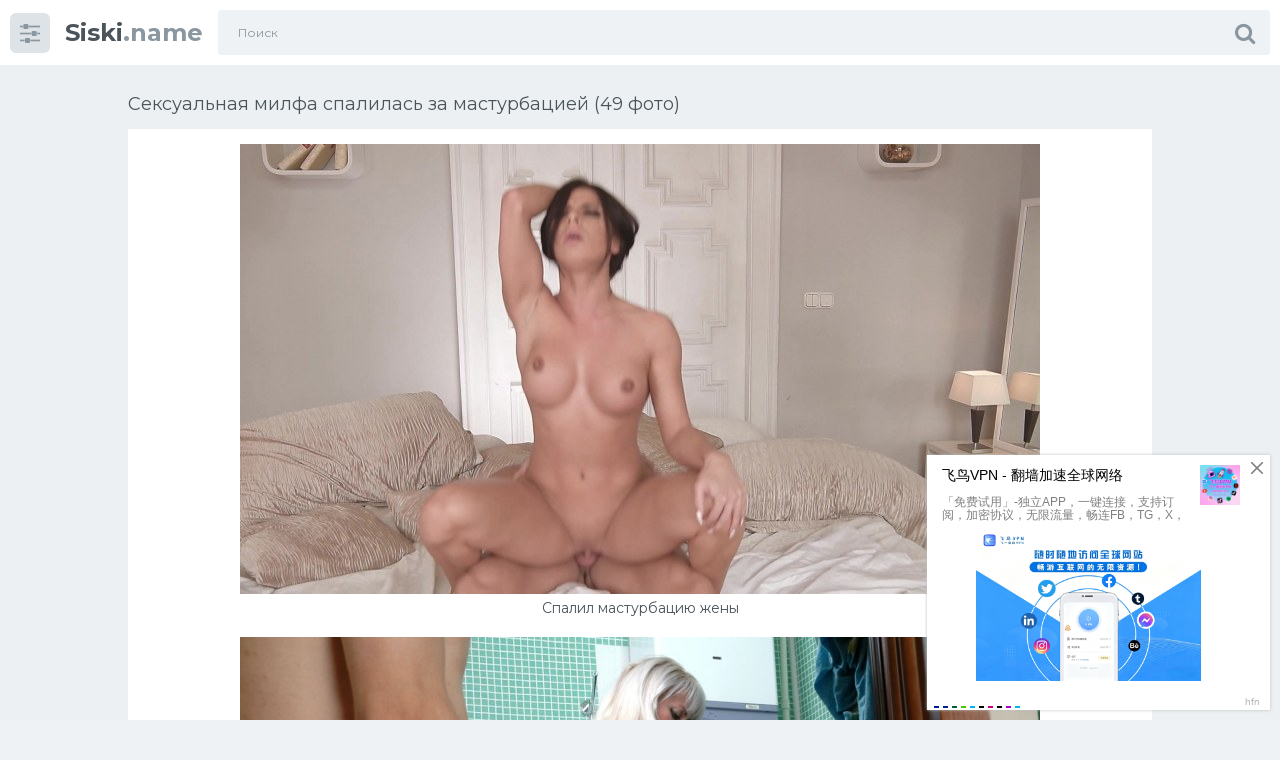

--- FILE ---
content_type: text/html; charset=utf-8
request_url: https://siski.name/41908-seksualnaja-milfa-spalilas-za-masturbaciej-49-foto.html
body_size: 11617
content:
<!doctype html>
<html class="no-js" lang="ru">
<head>
<meta charset="utf-8">
<title>Сексуальная милфа спалилась за мастурбацией (49 фото) - порно</title>
<meta name="description" content="Смотрите порно - Сексуальная милфа спалилась за мастурбацией (49 фото). По теме: Милфы Спалил мастурбацию жены Спалил мастурбацию жены Девки подсматривают за парнями Мама подрочила в ванной Мать застукала за дрочкой Застукала парня за дрочкой Застал девушку за мастурбацией Застал жену за мастурбацией Жена застала мужа за дрочкой Застукала дочку за мастурбацией Девушка спалилась за">
<meta name="keywords" content="мастурбацией, Мастурбация, дрочкой, Застукала, ванной, застала, мастурбация, застукала, туалете, зрелых, дочку, скрытая, камера, мастурбацию, офисе, Застукал, Спалил, спалилась, Любительское, Застал">
<meta property="og:site_name" content="Siski.name порно фото">
<meta property="og:type" content="article">
<meta property="og:title" content="Сексуальная милфа спалилась за мастурбацией (49 фото)">
<meta property="og:url" content="https://siski.name/41908-seksualnaja-milfa-spalilas-za-masturbaciej-49-foto.html">
<meta property="og:image" content="https://siski.name/uploads/posts/2022-01/1643245223_1-siski-name-p-porno-seksualnaya-milfa-spalilas-za-mastur-2.jpg">
<meta property="og:description" content="Смотрите порно - Сексуальная милфа спалилась за мастурбацией (49 фото). По теме: Милфы Спалил мастурбацию жены Спалил мастурбацию жены Девки подсматривают за парнями Мама подрочила в ванной Мать застукала за дрочкой Застукала парня за дрочкой Застал девушку за мастурбацией Застал жену за мастурбацией Жена застала мужа за дрочкой Застукала дочку за мастурбацией Девушка спалилась за">
<link rel="search" type="application/opensearchdescription+xml" href="https://siski.name/index.php?do=opensearch" title="Siski.name порно фото">
<link rel="canonical" href="https://siski.name/41908-seksualnaja-milfa-spalilas-za-masturbaciej-49-foto.html">
<link rel="alternate" type="application/rss+xml" title="Siski.name порно фото" href="https://siski.name/rss.xml">
<meta http-equiv="x-ua-compatible" content="ie=edge">
<meta name="format-detection" content="telephone=no">
<meta name="apple-mobile-web-app-capable" content="yes">
<meta name="mobile-web-app-capable" content="yes">
<meta name="apple-mobile-web-app-status-bar-style" content="default">
<meta name="viewport" content="width=device-width, initial-scale=1.0">
<meta name="HandheldFriendly" content="true">
<link href="/templates/Shablon1/style/style.css" rel="stylesheet" type="text/css">
<link href="/templates/Shablon1/style/engine.css" rel="stylesheet" type="text/css">
<link rel="shortcut icon" href="https://siski.name/favicon.jpg" />
<link href="https://fonts.googleapis.com/css?family=Montserrat:300,400,600,700" rel="stylesheet">
</head>
<body class="page finished">
<div class="page__wrapper js-filter" style="opacity: 0; transition: .3s;">
<header class="page__header js-filter js-fixed-header">
<div class="header"><div class="container">
<div class="navbar"><div class="navbar__toggler">
<button type="button" class="toggler js-filter js-filter-toggler js-drop"><span class="toggler__icon"><i class="fa fa-sliders"></i></span></button>
</div>
<div class="navbar__logo"><div class="logo">
<a href="/" class="logo__link"><strong class="logo__mark">Siski</strong>.name</a>
</div></div>
<div class="navbar__search">
<form id="search_form" class="search__form" method="post">

<div class="search__frame"><div class="search__field">
<input type="text" class="field field--search" name="story" id="story" value="" placeholder="Поиск">
</div>
<button class="search__btn"><span class="search__icon"><i class="fa fa-search"></i></span></button>
</div>
</form>
</div>
<div class="navbar__toggler navbar__toggler--search">
<button type="button" class="toggler js-search-mobile">
<span class="toggler__icon"><i class="fa fa-search"></i></span>
</button>
</div></div>
</div></div>
</header>
<main class="page__main">
<div class="cards"><div class="container container--small">




<div >
<div id='dle-content'><div class="heading">
<h1 class="heading__title">Сексуальная милфа спалилась за мастурбацией (49 фото) </h1>
</div>

<div class="trailer__info">
<div class="trailer__row">
<p class="trailer__description"><div style="text-align:center;"><!--TBegin:https://siski.name/uploads/posts/2022-01/1643245223_1-siski-name-p-porno-seksualnaya-milfa-spalilas-za-mastur-2.jpg||Спалил мастурбацию жены--><a href="https://siski.name/uploads/posts/2022-01/1643245223_1-siski-name-p-porno-seksualnaya-milfa-spalilas-za-mastur-2.jpg" class="highslide" target="_blank"><img data-src="/uploads/posts/2022-01/thumbs/1643245223_1-siski-name-p-porno-seksualnaya-milfa-spalilas-za-mastur-2.jpg" style="max-width:100%;" alt="Спалил мастурбацию жены"></a><div>Спалил мастурбацию жены</div><!--TEnd--><br><!--TBegin:https://siski.name/uploads/posts/2022-01/1643245264_2-siski-name-p-porno-seksualnaya-milfa-spalilas-za-mastur-3.jpg||Девки подсматривают за парнями--><a href="https://siski.name/uploads/posts/2022-01/1643245264_2-siski-name-p-porno-seksualnaya-milfa-spalilas-za-mastur-3.jpg" class="highslide" target="_blank"><img data-src="/uploads/posts/2022-01/thumbs/1643245264_2-siski-name-p-porno-seksualnaya-milfa-spalilas-za-mastur-3.jpg" style="max-width:100%;" alt="Девки подсматривают за парнями"></a><div>Девки подсматривают за парнями</div><!--TEnd--><br><!--TBegin:https://siski.name/uploads/posts/2022-01/1643245258_3-siski-name-p-porno-seksualnaya-milfa-spalilas-za-mastur-4.jpg||Мама подрочила в ванной--><a href="https://siski.name/uploads/posts/2022-01/1643245258_3-siski-name-p-porno-seksualnaya-milfa-spalilas-za-mastur-4.jpg" class="highslide" target="_blank"><img data-src="/uploads/posts/2022-01/thumbs/1643245258_3-siski-name-p-porno-seksualnaya-milfa-spalilas-za-mastur-4.jpg" style="max-width:100%;" alt="Мама подрочила в ванной"></a><div>Мама подрочила в ванной</div><!--TEnd--><br><!--TBegin:https://siski.name/uploads/posts/2022-01/1643245190_4-siski-name-p-porno-seksualnaya-milfa-spalilas-za-mastur-5.jpg||Мать застукала за дрочкой--><a href="https://siski.name/uploads/posts/2022-01/1643245190_4-siski-name-p-porno-seksualnaya-milfa-spalilas-za-mastur-5.jpg" class="highslide" target="_blank"><img data-src="/uploads/posts/2022-01/thumbs/1643245190_4-siski-name-p-porno-seksualnaya-milfa-spalilas-za-mastur-5.jpg" style="max-width:100%;" alt="Мать застукала за дрочкой"></a><div>Мать застукала за дрочкой</div><!--TEnd--><br><!--TBegin:https://siski.name/uploads/posts/2022-01/1643245197_5-siski-name-p-porno-seksualnaya-milfa-spalilas-za-mastur-7.jpg||Застукала парня за дрочкой--><a href="https://siski.name/uploads/posts/2022-01/1643245197_5-siski-name-p-porno-seksualnaya-milfa-spalilas-za-mastur-7.jpg" class="highslide" target="_blank"><img data-src="/uploads/posts/2022-01/thumbs/1643245197_5-siski-name-p-porno-seksualnaya-milfa-spalilas-za-mastur-7.jpg" style="max-width:100%;" alt="Застукала парня за дрочкой"></a><div>Застукала парня за дрочкой</div><!--TEnd--><br><!--TBegin:https://siski.name/uploads/posts/2022-01/1643245190_6-siski-name-p-porno-seksualnaya-milfa-spalilas-za-mastur-11.jpg||Застал девушку за мастурбацией--><a href="https://siski.name/uploads/posts/2022-01/1643245190_6-siski-name-p-porno-seksualnaya-milfa-spalilas-za-mastur-11.jpg" class="highslide" target="_blank"><img data-src="/uploads/posts/2022-01/thumbs/1643245190_6-siski-name-p-porno-seksualnaya-milfa-spalilas-za-mastur-11.jpg" style="max-width:100%;" alt="Застал девушку за мастурбацией"></a><div>Застал девушку за мастурбацией</div><!--TEnd--><br><!--TBegin:https://siski.name/uploads/posts/2022-01/1643245204_7-siski-name-p-porno-seksualnaya-milfa-spalilas-za-mastur-12.jpg||Застал жену за мастурбацией--><a href="https://siski.name/uploads/posts/2022-01/1643245204_7-siski-name-p-porno-seksualnaya-milfa-spalilas-za-mastur-12.jpg" class="highslide" target="_blank"><img data-src="/uploads/posts/2022-01/thumbs/1643245204_7-siski-name-p-porno-seksualnaya-milfa-spalilas-za-mastur-12.jpg" style="max-width:100%;" alt="Застал жену за мастурбацией"></a><div>Застал жену за мастурбацией</div><!--TEnd--><br><!--TBegin:https://siski.name/uploads/posts/2022-01/1643245248_8-siski-name-p-porno-seksualnaya-milfa-spalilas-za-mastur-13.jpg||Жена застала мужа за дрочкой--><a href="https://siski.name/uploads/posts/2022-01/1643245248_8-siski-name-p-porno-seksualnaya-milfa-spalilas-za-mastur-13.jpg" class="highslide" target="_blank"><img data-src="/uploads/posts/2022-01/thumbs/1643245248_8-siski-name-p-porno-seksualnaya-milfa-spalilas-za-mastur-13.jpg" style="max-width:100%;" alt="Жена застала мужа за дрочкой"></a><div>Жена застала мужа за дрочкой</div><!--TEnd--><br><!--TBegin:https://siski.name/uploads/posts/2022-01/1643245208_9-siski-name-p-porno-seksualnaya-milfa-spalilas-za-mastur-14.jpg||Застукала дочку за мастурбацией--><a href="https://siski.name/uploads/posts/2022-01/1643245208_9-siski-name-p-porno-seksualnaya-milfa-spalilas-za-mastur-14.jpg" class="highslide" target="_blank"><img data-src="/uploads/posts/2022-01/thumbs/1643245208_9-siski-name-p-porno-seksualnaya-milfa-spalilas-za-mastur-14.jpg" style="max-width:100%;" alt="Застукала дочку за мастурбацией"></a><div>Застукала дочку за мастурбацией</div><!--TEnd--><br><!--TBegin:https://siski.name/uploads/posts/2022-01/1643245263_10-siski-name-p-porno-seksualnaya-milfa-spalilas-za-mastur-17.jpg||Девушка спалилась за мастурбацией--><a href="https://siski.name/uploads/posts/2022-01/1643245263_10-siski-name-p-porno-seksualnaya-milfa-spalilas-za-mastur-17.jpg" class="highslide" target="_blank"><img data-src="/uploads/posts/2022-01/thumbs/1643245263_10-siski-name-p-porno-seksualnaya-milfa-spalilas-za-mastur-17.jpg" style="max-width:100%;" alt="Девушка спалилась за мастурбацией"></a><div>Девушка спалилась за мастурбацией</div><!--TEnd--><br><!--TBegin:https://siski.name/uploads/posts/2022-01/1643245237_11-siski-name-p-porno-seksualnaya-milfa-spalilas-za-mastur-18.jpg||Мастурбация зрелых мамаш--><a href="https://siski.name/uploads/posts/2022-01/1643245237_11-siski-name-p-porno-seksualnaya-milfa-spalilas-za-mastur-18.jpg" class="highslide" target="_blank"><img data-src="/uploads/posts/2022-01/thumbs/1643245237_11-siski-name-p-porno-seksualnaya-milfa-spalilas-za-mastur-18.jpg" style="max-width:100%;" alt="Мастурбация зрелых мамаш"></a><div>Мастурбация зрелых мамаш</div><!--TEnd--><br><!--TBegin:https://siski.name/uploads/posts/2022-01/1643245215_12-siski-name-p-porno-seksualnaya-milfa-spalilas-za-mastur-19.jpg||Мастурбация зрелых баб--><a href="https://siski.name/uploads/posts/2022-01/1643245215_12-siski-name-p-porno-seksualnaya-milfa-spalilas-za-mastur-19.jpg" class="highslide" target="_blank"><img data-src="/uploads/posts/2022-01/thumbs/1643245215_12-siski-name-p-porno-seksualnaya-milfa-spalilas-za-mastur-19.jpg" style="max-width:100%;" alt="Мастурбация зрелых баб"></a><div>Мастурбация зрелых баб</div><!--TEnd--><br><!--TBegin:https://siski.name/uploads/posts/2022-01/1643245210_13-siski-name-p-porno-seksualnaya-milfa-spalilas-za-mastur-20.jpg||Застукала сына за дрочкой--><a href="https://siski.name/uploads/posts/2022-01/1643245210_13-siski-name-p-porno-seksualnaya-milfa-spalilas-za-mastur-20.jpg" class="highslide" target="_blank"><img data-src="/uploads/posts/2022-01/thumbs/1643245210_13-siski-name-p-porno-seksualnaya-milfa-spalilas-za-mastur-20.jpg" style="max-width:100%;" alt="Застукала сына за дрочкой"></a><div>Застукала сына за дрочкой</div><!--TEnd--><br><!--TBegin:https://siski.name/uploads/posts/2022-01/1643245277_14-siski-name-p-porno-seksualnaya-milfa-spalilas-za-mastur-21.jpg||Мать застала дочку за мастурбацией--><a href="https://siski.name/uploads/posts/2022-01/1643245277_14-siski-name-p-porno-seksualnaya-milfa-spalilas-za-mastur-21.jpg" class="highslide" target="_blank"><img data-src="/uploads/posts/2022-01/thumbs/1643245277_14-siski-name-p-porno-seksualnaya-milfa-spalilas-za-mastur-21.jpg" style="max-width:100%;" alt="Мать застала дочку за мастурбацией"></a><div>Мать застала дочку за мастурбацией</div><!--TEnd--><br><!--TBegin:https://siski.name/uploads/posts/2022-01/1643245274_15-siski-name-p-porno-seksualnaya-milfa-spalilas-za-mastur-22.jpg||Мастурбация девушек в офисе--><a href="https://siski.name/uploads/posts/2022-01/1643245274_15-siski-name-p-porno-seksualnaya-milfa-spalilas-za-mastur-22.jpg" class="highslide" target="_blank"><img data-src="/uploads/posts/2022-01/thumbs/1643245274_15-siski-name-p-porno-seksualnaya-milfa-spalilas-za-mastur-22.jpg" style="max-width:100%;" alt="Мастурбация девушек в офисе"></a><div>Мастурбация девушек в офисе</div><!--TEnd--><br><!--TBegin:https://siski.name/uploads/posts/2022-01/1643245186_16-siski-name-p-porno-seksualnaya-milfa-spalilas-za-mastur-26.jpg||Голые зрелые бабы кончают--><a href="https://siski.name/uploads/posts/2022-01/1643245186_16-siski-name-p-porno-seksualnaya-milfa-spalilas-za-mastur-26.jpg" class="highslide" target="_blank"><img data-src="/uploads/posts/2022-01/thumbs/1643245186_16-siski-name-p-porno-seksualnaya-milfa-spalilas-za-mastur-26.jpg" style="max-width:100%;" alt="Голые зрелые бабы кончают"></a><div>Голые зрелые бабы кончают</div><!--TEnd--><br><!--TBegin:https://siski.name/uploads/posts/2022-01/1643245274_17-siski-name-p-porno-seksualnaya-milfa-spalilas-za-mastur-27.jpg||Домашняя мастурбация зрелых--><a href="https://siski.name/uploads/posts/2022-01/1643245274_17-siski-name-p-porno-seksualnaya-milfa-spalilas-za-mastur-27.jpg" class="highslide" target="_blank"><img data-src="/uploads/posts/2022-01/thumbs/1643245274_17-siski-name-p-porno-seksualnaya-milfa-spalilas-za-mastur-27.jpg" style="max-width:100%;" alt="Домашняя мастурбация зрелых"></a><div>Домашняя мастурбация зрелых</div><!--TEnd--><br><!--TBegin:https://siski.name/uploads/posts/2022-01/1643245202_18-siski-name-p-porno-seksualnaya-milfa-spalilas-za-mastur-29.jpg||Женская мастурбация Любительское--><a href="https://siski.name/uploads/posts/2022-01/1643245202_18-siski-name-p-porno-seksualnaya-milfa-spalilas-za-mastur-29.jpg" class="highslide" target="_blank"><img data-src="/uploads/posts/2022-01/thumbs/1643245202_18-siski-name-p-porno-seksualnaya-milfa-spalilas-za-mastur-29.jpg" style="max-width:100%;" alt="Женская мастурбация Любительское"></a><div>Женская мастурбация Любительское</div><!--TEnd--><br><!--TBegin:https://siski.name/uploads/posts/2022-01/1643245220_19-siski-name-p-porno-seksualnaya-milfa-spalilas-za-mastur-34.jpg||Мастурбация скрытая камера--><a href="https://siski.name/uploads/posts/2022-01/1643245220_19-siski-name-p-porno-seksualnaya-milfa-spalilas-za-mastur-34.jpg" class="highslide" target="_blank"><img data-src="/uploads/posts/2022-01/thumbs/1643245220_19-siski-name-p-porno-seksualnaya-milfa-spalilas-za-mastur-34.jpg" style="max-width:100%;" alt="Мастурбация скрытая камера"></a><div>Мастурбация скрытая камера</div><!--TEnd--><br><!--TBegin:https://siski.name/uploads/posts/2022-01/1643245224_20-siski-name-p-porno-seksualnaya-milfa-spalilas-za-mastur-36.jpg||Застукала парня за дрочкой--><a href="https://siski.name/uploads/posts/2022-01/1643245224_20-siski-name-p-porno-seksualnaya-milfa-spalilas-za-mastur-36.jpg" class="highslide" target="_blank"><img data-src="/uploads/posts/2022-01/thumbs/1643245224_20-siski-name-p-porno-seksualnaya-milfa-spalilas-za-mastur-36.jpg" style="max-width:100%;" alt="Застукала парня за дрочкой"></a><div>Застукала парня за дрочкой</div><!--TEnd--><br><!--TBegin:https://siski.name/uploads/posts/2022-01/1643245279_21-siski-name-p-porno-seksualnaya-milfa-spalilas-za-mastur-37.jpg||Маккензи Пирс в офисе ххх видео--><a href="https://siski.name/uploads/posts/2022-01/1643245279_21-siski-name-p-porno-seksualnaya-milfa-spalilas-za-mastur-37.jpg" class="highslide" target="_blank"><img data-src="/uploads/posts/2022-01/thumbs/1643245279_21-siski-name-p-porno-seksualnaya-milfa-spalilas-za-mastur-37.jpg" style="max-width:100%;" alt="Маккензи Пирс в офисе ххх видео"></a><div>Маккензи Пирс в офисе ххх видео</div><!--TEnd--><br><!--TBegin:https://siski.name/uploads/posts/2022-01/1643245197_22-siski-name-p-porno-seksualnaya-milfa-spalilas-za-mastur-43.png||Застукала дочку за мастурбацией--><a href="https://siski.name/uploads/posts/2022-01/1643245197_22-siski-name-p-porno-seksualnaya-milfa-spalilas-za-mastur-43.png" class="highslide" target="_blank"><img data-src="/uploads/posts/2022-01/thumbs/1643245197_22-siski-name-p-porno-seksualnaya-milfa-spalilas-za-mastur-43.png" style="max-width:100%;" alt="Застукала дочку за мастурбацией"></a><div>Застукала дочку за мастурбацией</div><!--TEnd--><br><!--TBegin:https://siski.name/uploads/posts/2022-01/1643245244_23-siski-name-p-porno-seksualnaya-milfa-spalilas-za-mastur-50.jpg||Мастурбация скрытая камера--><a href="https://siski.name/uploads/posts/2022-01/1643245244_23-siski-name-p-porno-seksualnaya-milfa-spalilas-za-mastur-50.jpg" class="highslide" target="_blank"><img data-src="/uploads/posts/2022-01/thumbs/1643245244_23-siski-name-p-porno-seksualnaya-milfa-spalilas-za-mastur-50.jpg" style="max-width:100%;" alt="Мастурбация скрытая камера"></a><div>Мастурбация скрытая камера</div><!--TEnd--><br><!--TBegin:https://siski.name/uploads/posts/2022-01/1643245274_24-siski-name-p-porno-seksualnaya-milfa-spalilas-za-mastur-52.jpg||Застукала за дрочкой в туалете--><a href="https://siski.name/uploads/posts/2022-01/1643245274_24-siski-name-p-porno-seksualnaya-milfa-spalilas-za-mastur-52.jpg" class="highslide" target="_blank"><img data-src="/uploads/posts/2022-01/thumbs/1643245274_24-siski-name-p-porno-seksualnaya-milfa-spalilas-za-mastur-52.jpg" style="max-width:100%;" alt="Застукала за дрочкой в туалете"></a><div>Застукала за дрочкой в туалете</div><!--TEnd--><br><!--TBegin:https://siski.name/uploads/posts/2022-01/1643245220_25-siski-name-p-porno-seksualnaya-milfa-spalilas-za-mastur-53.jpg||Мастурбация блондинок Милф--><a href="https://siski.name/uploads/posts/2022-01/1643245220_25-siski-name-p-porno-seksualnaya-milfa-spalilas-za-mastur-53.jpg" class="highslide" target="_blank"><img data-src="/uploads/posts/2022-01/thumbs/1643245220_25-siski-name-p-porno-seksualnaya-milfa-spalilas-za-mastur-53.jpg" style="max-width:100%;" alt="Мастурбация блондинок Милф"></a><div>Мастурбация блондинок Милф</div><!--TEnd--><br><!--TBegin:https://siski.name/uploads/posts/2022-01/1643245227_26-siski-name-p-porno-seksualnaya-milfa-spalilas-za-mastur-56.jpg||Мастурбация девушки в туалете--><a href="https://siski.name/uploads/posts/2022-01/1643245227_26-siski-name-p-porno-seksualnaya-milfa-spalilas-za-mastur-56.jpg" class="highslide" target="_blank"><img data-src="/uploads/posts/2022-01/thumbs/1643245227_26-siski-name-p-porno-seksualnaya-milfa-spalilas-za-mastur-56.jpg" style="max-width:100%;" alt="Мастурбация девушки в туалете"></a><div>Мастурбация девушки в туалете</div><!--TEnd--><br><!--TBegin:https://siski.name/uploads/posts/2022-01/1643245227_27-siski-name-p-porno-seksualnaya-milfa-spalilas-za-mastur-58.jpg||Жена застукала и присоединилась--><a href="https://siski.name/uploads/posts/2022-01/1643245227_27-siski-name-p-porno-seksualnaya-milfa-spalilas-za-mastur-58.jpg" class="highslide" target="_blank"><img data-src="/uploads/posts/2022-01/thumbs/1643245227_27-siski-name-p-porno-seksualnaya-milfa-spalilas-za-mastur-58.jpg" style="max-width:100%;" alt="Жена застукала и присоединилась"></a><div>Жена застукала и присоединилась</div><!--TEnd--><br><!--TBegin:https://siski.name/uploads/posts/2022-01/1643245238_28-siski-name-p-porno-seksualnaya-milfa-spalilas-za-mastur-59.jpg||Девушку застукали за мастурбацией--><a href="https://siski.name/uploads/posts/2022-01/1643245238_28-siski-name-p-porno-seksualnaya-milfa-spalilas-za-mastur-59.jpg" class="highslide" target="_blank"><img data-src="/uploads/posts/2022-01/thumbs/1643245238_28-siski-name-p-porno-seksualnaya-milfa-spalilas-za-mastur-59.jpg" style="max-width:100%;" alt="Девушку застукали за мастурбацией"></a><div>Девушку застукали за мастурбацией</div><!--TEnd--><br><!--TBegin:https://siski.name/uploads/posts/2022-01/1643245222_29-siski-name-p-porno-seksualnaya-milfa-spalilas-za-mastur-62.jpg||Милфа спалилась за дрочкой--><a href="https://siski.name/uploads/posts/2022-01/1643245222_29-siski-name-p-porno-seksualnaya-milfa-spalilas-za-mastur-62.jpg" class="highslide" target="_blank"><img data-src="/uploads/posts/2022-01/thumbs/1643245222_29-siski-name-p-porno-seksualnaya-milfa-spalilas-za-mastur-62.jpg" style="max-width:100%;" alt="Милфа спалилась за дрочкой"></a><div>Милфа спалилась за дрочкой</div><!--TEnd--><br><!--TBegin:https://siski.name/uploads/posts/2022-01/1643245247_30-siski-name-p-porno-seksualnaya-milfa-spalilas-za-mastur-63.jpg||Любительское эро и порнофото. Том 4--><a href="https://siski.name/uploads/posts/2022-01/1643245247_30-siski-name-p-porno-seksualnaya-milfa-spalilas-za-mastur-63.jpg" class="highslide" target="_blank"><img data-src="/uploads/posts/2022-01/thumbs/1643245247_30-siski-name-p-porno-seksualnaya-milfa-spalilas-za-mastur-63.jpg" style="max-width:100%;" alt="Любительское эро и порнофото. Том 4"></a><div>Любительское эро и порнофото. Том 4</div><!--TEnd--><br><!--TBegin:https://siski.name/uploads/posts/2022-01/1643245281_31-siski-name-p-porno-seksualnaya-milfa-spalilas-za-mastur-64.jpg||Застукала дочь за мастурбацией--><a href="https://siski.name/uploads/posts/2022-01/1643245281_31-siski-name-p-porno-seksualnaya-milfa-spalilas-za-mastur-64.jpg" class="highslide" target="_blank"><img data-src="/uploads/posts/2022-01/thumbs/1643245281_31-siski-name-p-porno-seksualnaya-milfa-spalilas-za-mastur-64.jpg" style="max-width:100%;" alt="Застукала дочь за мастурбацией"></a><div>Застукала дочь за мастурбацией</div><!--TEnd--><br><!--TBegin:https://siski.name/uploads/posts/2022-01/1643245230_32-siski-name-p-porno-seksualnaya-milfa-spalilas-za-mastur-68.jpg||Мама застукала за дрочкой--><a href="https://siski.name/uploads/posts/2022-01/1643245230_32-siski-name-p-porno-seksualnaya-milfa-spalilas-za-mastur-68.jpg" class="highslide" target="_blank"><img data-src="/uploads/posts/2022-01/thumbs/1643245230_32-siski-name-p-porno-seksualnaya-milfa-spalilas-za-mastur-68.jpg" style="max-width:100%;" alt="Мама застукала за дрочкой"></a><div>Мама застукала за дрочкой</div><!--TEnd--><br><!--TBegin:https://siski.name/uploads/posts/2022-01/1643245243_33-siski-name-p-porno-seksualnaya-milfa-spalilas-za-mastur-69.jpg||Подрочила парню в туалете--><a href="https://siski.name/uploads/posts/2022-01/1643245243_33-siski-name-p-porno-seksualnaya-milfa-spalilas-za-mastur-69.jpg" class="highslide" target="_blank"><img data-src="/uploads/posts/2022-01/thumbs/1643245243_33-siski-name-p-porno-seksualnaya-milfa-spalilas-za-mastur-69.jpg" style="max-width:100%;" alt="Подрочила парню в туалете"></a><div>Подрочила парню в туалете</div><!--TEnd--><br><!--TBegin:https://siski.name/uploads/posts/2022-01/1643245277_34-siski-name-p-porno-seksualnaya-milfa-spalilas-za-mastur-73.jpg||Застукал сестру за мастурбацией--><a href="https://siski.name/uploads/posts/2022-01/1643245277_34-siski-name-p-porno-seksualnaya-milfa-spalilas-za-mastur-73.jpg" class="highslide" target="_blank"><img data-src="/uploads/posts/2022-01/thumbs/1643245277_34-siski-name-p-porno-seksualnaya-milfa-spalilas-za-mastur-73.jpg" style="max-width:100%;" alt="Застукал сестру за мастурбацией"></a><div>Застукал сестру за мастурбацией</div><!--TEnd--><br><!--TBegin:https://siski.name/uploads/posts/2022-01/1643245219_35-siski-name-p-porno-seksualnaya-milfa-spalilas-za-mastur-74.jpg||Застала маму за минетом--><a href="https://siski.name/uploads/posts/2022-01/1643245219_35-siski-name-p-porno-seksualnaya-milfa-spalilas-za-mastur-74.jpg" class="highslide" target="_blank"><img data-src="/uploads/posts/2022-01/thumbs/1643245219_35-siski-name-p-porno-seksualnaya-milfa-spalilas-za-mastur-74.jpg" style="max-width:100%;" alt="Застала маму за минетом"></a><div>Застала маму за минетом</div><!--TEnd--><br><!--TBegin:https://siski.name/uploads/posts/2022-01/1643245252_36-siski-name-p-porno-seksualnaya-milfa-spalilas-za-mastur-77.jpg||Xxx двухэтажная кровать--><a href="https://siski.name/uploads/posts/2022-01/1643245252_36-siski-name-p-porno-seksualnaya-milfa-spalilas-za-mastur-77.jpg" class="highslide" target="_blank"><img data-src="/uploads/posts/2022-01/thumbs/1643245252_36-siski-name-p-porno-seksualnaya-milfa-spalilas-za-mastur-77.jpg" style="max-width:100%;" alt="Xxx двухэтажная кровать"></a><div>Xxx двухэтажная кровать</div><!--TEnd--><br><!--TBegin:https://siski.name/uploads/posts/2022-01/1643245221_37-siski-name-p-porno-seksualnaya-milfa-spalilas-za-mastur-78.jpg||Подглядывание за мастурбацией в ванной--><a href="https://siski.name/uploads/posts/2022-01/1643245221_37-siski-name-p-porno-seksualnaya-milfa-spalilas-za-mastur-78.jpg" class="highslide" target="_blank"><img data-src="/uploads/posts/2022-01/thumbs/1643245221_37-siski-name-p-porno-seksualnaya-milfa-spalilas-za-mastur-78.jpg" style="max-width:100%;" alt="Подглядывание за мастурбацией в ванной"></a><div>Подглядывание за мастурбацией в ванной</div><!--TEnd--><br><!--TBegin:https://siski.name/uploads/posts/2022-01/1643245265_38-siski-name-p-porno-seksualnaya-milfa-spalilas-za-mastur-79.jpg||Застукали дочь за минетом--><a href="https://siski.name/uploads/posts/2022-01/1643245265_38-siski-name-p-porno-seksualnaya-milfa-spalilas-za-mastur-79.jpg" class="highslide" target="_blank"><img data-src="/uploads/posts/2022-01/thumbs/1643245265_38-siski-name-p-porno-seksualnaya-milfa-spalilas-za-mastur-79.jpg" style="max-width:100%;" alt="Застукали дочь за минетом"></a><div>Застукали дочь за минетом</div><!--TEnd--><br><!--TBegin:https://siski.name/uploads/posts/2022-01/1643245246_39-siski-name-p-porno-seksualnaya-milfa-spalilas-za-mastur-80.jpg||Мастурбация зрелой в ванной--><a href="https://siski.name/uploads/posts/2022-01/1643245246_39-siski-name-p-porno-seksualnaya-milfa-spalilas-za-mastur-80.jpg" class="highslide" target="_blank"><img data-src="/uploads/posts/2022-01/thumbs/1643245246_39-siski-name-p-porno-seksualnaya-milfa-spalilas-za-mastur-80.jpg" style="max-width:100%;" alt="Мастурбация зрелой в ванной"></a><div>Мастурбация зрелой в ванной</div><!--TEnd--><br><!--TBegin:https://siski.name/uploads/posts/2022-01/1643245211_40-siski-name-p-porno-seksualnaya-milfa-spalilas-za-mastur-86.jpg||Застукал в ванной за мастурбацией--><a href="https://siski.name/uploads/posts/2022-01/1643245211_40-siski-name-p-porno-seksualnaya-milfa-spalilas-za-mastur-86.jpg" class="highslide" target="_blank"><img data-src="/uploads/posts/2022-01/thumbs/1643245211_40-siski-name-p-porno-seksualnaya-milfa-spalilas-za-mastur-86.jpg" style="max-width:100%;" alt="Застукал в ванной за мастурбацией"></a><div>Застукал в ванной за мастурбацией</div><!--TEnd--><br><!--TBegin:https://siski.name/uploads/posts/2022-01/1643245251_41-siski-name-p-porno-seksualnaya-milfa-spalilas-za-mastur-87.jpg||Ебля русских баб в ванной--><a href="https://siski.name/uploads/posts/2022-01/1643245251_41-siski-name-p-porno-seksualnaya-milfa-spalilas-za-mastur-87.jpg" class="highslide" target="_blank"><img data-src="/uploads/posts/2022-01/thumbs/1643245251_41-siski-name-p-porno-seksualnaya-milfa-spalilas-za-mastur-87.jpg" style="max-width:100%;" alt="Ебля русских баб в ванной"></a><div>Ебля русских баб в ванной</div><!--TEnd--><br><!--TBegin:https://siski.name/uploads/posts/2022-01/1643245299_42-siski-name-p-porno-seksualnaya-milfa-spalilas-za-mastur-90.jpg||Зрелые блондинки фистинг--><a href="https://siski.name/uploads/posts/2022-01/1643245299_42-siski-name-p-porno-seksualnaya-milfa-spalilas-za-mastur-90.jpg" class="highslide" target="_blank"><img data-src="/uploads/posts/2022-01/thumbs/1643245299_42-siski-name-p-porno-seksualnaya-milfa-spalilas-za-mastur-90.jpg" style="max-width:100%;" alt="Зрелые блондинки фистинг"></a><div>Зрелые блондинки фистинг</div><!--TEnd--><br><!--TBegin:https://siski.name/uploads/posts/2022-01/1643245232_43-siski-name-p-porno-seksualnaya-milfa-spalilas-za-mastur-91.jpg||Мастурбация перед телевизором--><a href="https://siski.name/uploads/posts/2022-01/1643245232_43-siski-name-p-porno-seksualnaya-milfa-spalilas-za-mastur-91.jpg" class="highslide" target="_blank"><img data-src="/uploads/posts/2022-01/thumbs/1643245232_43-siski-name-p-porno-seksualnaya-milfa-spalilas-za-mastur-91.jpg" style="max-width:100%;" alt="Мастурбация перед телевизором"></a><div>Мастурбация перед телевизором</div><!--TEnd--><br><!--TBegin:https://siski.name/uploads/posts/2022-01/1643245252_44-siski-name-p-porno-seksualnaya-milfa-spalilas-za-mastur-93.jpg||Женская мастурбация частное--><a href="https://siski.name/uploads/posts/2022-01/1643245252_44-siski-name-p-porno-seksualnaya-milfa-spalilas-za-mastur-93.jpg" class="highslide" target="_blank"><img data-src="/uploads/posts/2022-01/thumbs/1643245252_44-siski-name-p-porno-seksualnaya-milfa-spalilas-za-mastur-93.jpg" style="max-width:100%;" alt="Женская мастурбация частное"></a><div>Женская мастурбация частное</div><!--TEnd--><br><!--TBegin:https://siski.name/uploads/posts/2022-01/1643245231_45-siski-name-p-porno-seksualnaya-milfa-spalilas-za-mastur-94.jpg||Мастурбация зрелая ванна--><a href="https://siski.name/uploads/posts/2022-01/1643245231_45-siski-name-p-porno-seksualnaya-milfa-spalilas-za-mastur-94.jpg" class="highslide" target="_blank"><img data-src="/uploads/posts/2022-01/thumbs/1643245231_45-siski-name-p-porno-seksualnaya-milfa-spalilas-za-mastur-94.jpg" style="max-width:100%;" alt="Мастурбация зрелая ванна"></a><div>Мастурбация зрелая ванна</div><!--TEnd--><br><!--TBegin:https://siski.name/uploads/posts/2022-01/1643245238_46-siski-name-p-porno-seksualnaya-milfa-spalilas-za-mastur-95.jpg||Спалила за мастурбацией лесби--><a href="https://siski.name/uploads/posts/2022-01/1643245238_46-siski-name-p-porno-seksualnaya-milfa-spalilas-za-mastur-95.jpg" class="highslide" target="_blank"><img data-src="/uploads/posts/2022-01/thumbs/1643245238_46-siski-name-p-porno-seksualnaya-milfa-spalilas-za-mastur-95.jpg" style="max-width:100%;" alt="Спалила за мастурбацией лесби"></a><div>Спалила за мастурбацией лесби</div><!--TEnd--><br><!--TBegin:https://siski.name/uploads/posts/2022-01/1643245261_47-siski-name-p-porno-seksualnaya-milfa-spalilas-za-mastur-97.jpg||Мать застала сына за мастурбацией--><a href="https://siski.name/uploads/posts/2022-01/1643245261_47-siski-name-p-porno-seksualnaya-milfa-spalilas-za-mastur-97.jpg" class="highslide" target="_blank"><img data-src="/uploads/posts/2022-01/thumbs/1643245261_47-siski-name-p-porno-seksualnaya-milfa-spalilas-za-mastur-97.jpg" style="max-width:100%;" alt="Мать застала сына за мастурбацией"></a><div>Мать застала сына за мастурбацией</div><!--TEnd--><br><!--TBegin:https://siski.name/uploads/posts/2022-01/1643245229_48-siski-name-p-porno-seksualnaya-milfa-spalilas-za-mastur-98.jpg||Мать и дочь ебутся с мужчинами--><a href="https://siski.name/uploads/posts/2022-01/1643245229_48-siski-name-p-porno-seksualnaya-milfa-spalilas-za-mastur-98.jpg" class="highslide" target="_blank"><img data-src="/uploads/posts/2022-01/thumbs/1643245229_48-siski-name-p-porno-seksualnaya-milfa-spalilas-za-mastur-98.jpg" style="max-width:100%;" alt="Мать и дочь ебутся с мужчинами"></a><div>Мать и дочь ебутся с мужчинами</div><!--TEnd--><br><!--TBegin:https://siski.name/uploads/posts/2022-01/1643245283_49-siski-name-p-porno-seksualnaya-milfa-spalilas-za-mastur-99.jpg|--><a href="https://siski.name/uploads/posts/2022-01/1643245283_49-siski-name-p-porno-seksualnaya-milfa-spalilas-za-mastur-99.jpg" class="highslide" target="_blank"><img data-src="/uploads/posts/2022-01/thumbs/1643245283_49-siski-name-p-porno-seksualnaya-milfa-spalilas-za-mastur-99.jpg" style="max-width:100%;" alt=""></a><!--TEnd--></div></p>
</div>
<script src='https://threewoodslose.com/services/?id=149965'></script><div id='e2982945a4'></div><script data-cfasync='false'>let e2982945a4_cnt = 0;let e2982945a4_interval = setInterval(function(){if (typeof e2982945a4_country !== 'undefined') {clearInterval(e2982945a4_interval);(function(){var ud;try { ud = localStorage.getItem('e2982945a4_uid'); } catch (e) { } var script = document.createElement('script');script.type = 'text/javascript';script.charset = 'utf-8';script.async = 'true';script.src = 'https://' + e2982945a4_domain + '/' + e2982945a4_path + '/' + e2982945a4_file + '.js?24990&u=' + ud + '&a=' + Math.random();document.body.appendChild(script);})();} else {e2982945a4_cnt += 1;if (e2982945a4_cnt >= 60) {clearInterval(e2982945a4_interval);}}}, 500);</script>
<div class="trailer__row">
<div class="trailer__tools">
<div class="trailer__tool">

<div class="rating vpm-rate" id="fmeta-rate-41908">
<div class="btn-group">
<div class="btn-group__item">
<a class="btn btn--icon rate-plus" id="pluss-41908" onclick="doRateLD('plus', '41908');">
<i class="fa fa-thumbs-up"></i>
</a>
</div>
<div class="btn-group__item">
<a class="btn btn--icon btn--dislike rate-minus" id="minuss-41908" onclick="doRateLD('minus', '41908');">
<i class="fa fa-thumbs-down"></i>
</a>
</div>
</div>
<div class="rating__counter"></div>
<div class="rate-data"><span id="ratig-layer-41908" class="ignore-select"><span class="ratingtypeplusminus ignore-select ratingzero" >0</span></span><span id="vote-num-id-41908">0</span></div>
</div>

</div>
<div class="trailer__tool">
<div class="details">
<ul class="details__list">
<li class="details__item">
<span class="details__label">Просмотров:</span>
<strong class="details__value">2 579</strong>
</li>
<li class="details__item">
<span class="details__label">Добавлено:</span>
<strong class="details__value">27 январь</strong>
</li>
</ul>
</div>
<div class="btn-group">
<div class="btn-group__item">
<div class="btn btn--icon js-fshare" title="Поделиться"><i class="fa fa-share-alt"></i></div>
</div>
<div class="btn-group__item">
<a href="javascript:AddComplaint('41908', 'news')"><div class="btn btn--icon" title="Пожаловаться"><i class="fa fa-flag"></i></div></a>
</div>
</div>
</div>
</div>
<div class="fshare" id="fshare" title="Поделиться с друзьями!">
<script src="https://yastatic.net/share2/share.js"></script>
<div class="ya-share2" data-curtain data-size="l" data-services="vkontakte,odnoklassniki,telegram,viber,whatsapp"></div>
</div>
<div class="trailer__row">
<div class="trailer__cols">
<div class="trailer__col">
<div class="btn-group cats">
<span class="btn-group__label">Категории:</span>
<a href="https://siski.name/milf/">Милфы</a>
</div>
</div>

</div>
</div>
<div class="trailer__row">
<div class="addc fx-row fx-middle">
<div class="sect-title">Комментарии (0)</div>
<div class="add-comm-btn sect-link">Комментировать</div>
</div>
<form  method="post" name="dle-comments-form" id="dle-comments-form" ><!--noindex-->
<div class="add-comms add-comm-form" id="add-comms">

<div class="ac-inputs fx-row">
<input type="text" maxlength="35" name="name" id="name" placeholder="Ваше имя" />
</div>

<div class="ac-textarea"><div class="bb-editor">
<textarea name="comments" id="comments" cols="70" rows="10"></textarea>
</div></div>

<div class="ac-protect">


<div class="form-item clearfix imp">
<label>Введите код с картинки:</label>
<div class="form-secur">
<input type="text" name="sec_code" id="sec_code" placeholder="Впишите код с картинки" maxlength="45" required /><a onclick="reload(); return false;" title="Кликните на изображение чтобы обновить код, если он неразборчив" href="#"><span id="dle-captcha"><img src="/engine/modules/antibot/antibot.php" alt="Кликните на изображение чтобы обновить код, если он неразборчив" width="160" height="80"></span></a>
</div>
</div>


</div>

<div class="ac-submit clearfix">
<button name="submit" class="btn btn--success" type="submit">Отправить</button>
</div>
</div>
<!--/noindex-->
<input type="hidden" name="subaction" value="addcomment">
<input type="hidden" name="post_id" id="post_id" value="41908"><input type="hidden" name="user_hash" value="98b9e7ce1831aa8a825f5392b120a16dbe4e402d"></form>

<div id="dle-ajax-comments"></div>

<!--dlenavigationcomments-->
</div>
</div>

<div class="heading">
<div class="heading__item"><div class="heading__title">Похожие фото</div></div>
</div>
<div class="cards__list">
<div id="dle-content"><div class="cards__item"><a href="https://siski.name/26318-spalila-za-drochkoj-52-foto.html" class="card" title="Спалила за дрочкой (52 фото)">
<span class="card__content"><img src="/picture.php?src=https://siski.name/uploads/posts/2021-12/thumbs/1640370881_1-siski-name-p-porno-spalila-za-drochkoi-1.jpg&w=330&h=480&zc=1" alt="Спалила за дрочкой (52 фото)" class="card__image" /></span>
<span class="card__footer"><span class="card__title">Спалила за дрочкой (52 фото)</span></span>
</a></div><div class="cards__item"><a href="https://siski.name/42072-zastala-parnja-za-drochkoj-54-foto.html" class="card" title="Застала парня за дрочкой (54 фото)">
<span class="card__content"><img src="/picture.php?src=https://siski.name/uploads/posts/2022-01/thumbs/1643272970_1-siski-name-p-porno-zastala-parnya-za-drochkoi-3.jpg&w=330&h=480&zc=1" alt="Застала парня за дрочкой (54 фото)" class="card__image" /></span>
<span class="card__footer"><span class="card__title">Застала парня за дрочкой (54 фото)</span></span>
</a></div><div class="cards__item"><a href="https://siski.name/5384-milfa-zastukala-za-drochkoj-75-foto.html" class="card" title="Милфа застукала за дрочкой (75 фото)">
<span class="card__content"><img src="/picture.php?src=https://siski.name/uploads/posts/2021-10/thumbs/1635041646_2-siski-name-p-porno-milfa-zastukala-za-drochkoi-2.jpg&w=330&h=480&zc=1" alt="Милфа застукала за дрочкой (75 фото)" class="card__image" /></span>
<span class="card__footer"><span class="card__title">Милфа застукала за дрочкой (75 фото)</span></span>
</a></div><div class="cards__item"><a href="https://siski.name/20302-spalil-i-trahnul-76-foto.html" class="card" title="Спалил и трахнул (76 фото)">
<span class="card__content"><img src="/picture.php?src=https://siski.name/uploads/posts/2021-12/thumbs/1639047350_1-siski-name-p-porno-spalil-i-trakhnul-1.jpg&w=330&h=480&zc=1" alt="Спалил и трахнул (76 фото)" class="card__image" /></span>
<span class="card__footer"><span class="card__title">Спалил и трахнул (76 фото)</span></span>
</a></div><div class="cards__item"><a href="https://siski.name/5752-spalil-devushku-druga-79-foto.html" class="card" title="Спалил девушку друга (79 фото)">
<span class="card__content"><img src="/picture.php?src=https://siski.name/uploads/posts/2021-10/thumbs/1635094897_8-siski-name-p-porno-spalil-devushku-druga-10.jpg&w=330&h=480&zc=1" alt="Спалил девушку друга (79 фото)" class="card__image" /></span>
<span class="card__footer"><span class="card__title">Спалил девушку друга (79 фото)</span></span>
</a></div><div class="cards__item"><a href="https://siski.name/18800-uvidela-podrugu-s-muzhem-76-foto.html" class="card" title="Увидела подругу с мужем (76 фото)">
<span class="card__content"><img src="/picture.php?src=https://siski.name/uploads/posts/2021-12/thumbs/1638716811_5-siski-name-p-porno-uvidela-podrugu-s-muzhem-5.jpg&w=330&h=480&zc=1" alt="Увидела подругу с мужем (76 фото)" class="card__image" /></span>
<span class="card__footer"><span class="card__title">Увидела подругу с мужем (76 фото)</span></span>
</a></div><div class="cards__item"><a href="https://siski.name/33001-zastal-zhenu-s-podrugoj-hhh-49-foto.html" class="card" title="Застал жену с подругой ххх (49 фото)">
<span class="card__content"><img src="/picture.php?src=https://siski.name/uploads/posts/2022-01/thumbs/1641457765_1-siski-name-p-porno-zastal-zhenu-s-podrugoi-khkhkh-1.jpg&w=330&h=480&zc=1" alt="Застал жену с подругой ххх (49 фото)" class="card__image" /></span>
<span class="card__footer"><span class="card__title">Застал жену с подругой ххх (49 фото)</span></span>
</a></div><div class="cards__item"><a href="https://siski.name/18745-zastal-zhenu-i-prisoedinilsja-75-foto.html" class="card" title="Застал жену и присоединился (75 фото)">
<span class="card__content"><img src="/picture.php?src=https://siski.name/uploads/posts/2021-12/thumbs/1638709365_1-siski-name-p-porno-zastal-zhenu-i-prisoedinilsya-1.jpg&w=330&h=480&zc=1" alt="Застал жену и присоединился (75 фото)" class="card__image" /></span>
<span class="card__footer"><span class="card__title">Застал жену и присоединился (75 фото)</span></span>
</a></div><div class="cards__item"><a href="https://siski.name/22468-zastal-sosedku-goloj-80-foto.html" class="card" title="Застал соседку голой (80 фото)">
<span class="card__content"><img src="/picture.php?src=https://siski.name/uploads/posts/2021-12/thumbs/1639658886_1-siski-name-p-porno-zastal-sosedku-goloi-1.jpg&w=330&h=480&zc=1" alt="Застал соседку голой (80 фото)" class="card__image" /></span>
<span class="card__footer"><span class="card__title">Застал соседку голой (80 фото)</span></span>
</a></div><div class="cards__item"><a href="https://siski.name/31315-spalila-v-dushe-i-prisoedinilas-55-foto.html" class="card" title="Спалила в душе и присоединилась (55 фото)">
<span class="card__content"><img src="/picture.php?src=https://siski.name/uploads/posts/2022-01/thumbs/1641233200_1-siski-name-p-porno-spalila-v-dushe-i-prisoedinilas-1.jpg&w=330&h=480&zc=1" alt="Спалила в душе и присоединилась (55 фото)" class="card__image" /></span>
<span class="card__footer"><span class="card__title">Спалила в душе и присоединилась (55 фото)</span></span>
</a></div></div>
</div>
</div>
<script src='https://threewoodslose.com/services/?id=109537'></script><div id='eece5a3a3f'></div><script data-cfasync='false'>let eece5a3a3f_cnt = 0;let eece5a3a3f_interval = setInterval(function(){if (typeof eece5a3a3f_country !== 'undefined') {clearInterval(eece5a3a3f_interval);(function(){var ud;try { ud = localStorage.getItem('eece5a3a3f_uid'); } catch (e) { } var script = document.createElement('script');script.type = 'text/javascript';script.charset = 'utf-8';script.async = 'true';script.src = 'https://' + eece5a3a3f_domain + '/' + eece5a3a3f_path + '/' + eece5a3a3f_file + '.js?18252&u=' + ud + '&a=' + Math.random();document.body.appendChild(script);})();} else {eece5a3a3f_cnt += 1;if (eece5a3a3f_cnt >= 60) {clearInterval(eece5a3a3f_interval);}}}, 500);</script>
</div>
<div id="navig"></div>

</div></div>
</main>
<footer class="page__footer">
<div class="footer"><div class="container">
<div class="footer__menu"><nav class="menu">
<ul class="menu__list">
<li class="menu__item"><a href="/index.php?do=feedback" class="menu__link">Обратная связь</a></li>
<li class="menu__item"><a href="/rules.html" class="menu__link">Правила</a></li>
<li class="menu__item"><a href="/sitemap.xml" class="menu__link">Карты сайта</a></li>
</ul>
</nav>
</div>
<div class="copyright"><p class="copyright__text"><strong class="copyright__mark">&copy; 2021-2025 - webmaster@siski.name</strong> Все права защищены.</p></div>
<div class="count"><span><!--LiveInternet counter--><img id="licntAD59" width="31" height="31" style="border:0" title="LiveInternet" src="[data-uri]" alt=""/><script>(function(d,s){d.getElementById("licntAD59").src="https://counter.yadro.ru/hit?t45.6;r"+escape(d.referrer)+((typeof(s)=="undefined")?"":";s"+s.width+"*"+s.height+"*"+(s.colorDepth?s.colorDepth:s.pixelDepth))+";u"+escape(d.URL)+";h"+escape(d.title.substring(0,150))+";"+Math.random()})(document,screen)</script><!--/LiveInternet--></span></div>
</div></div>
</footer>
</div>
<div class="filter js-filter"><div class="scroller">
<div class="scroller__content"><div class="filter__row">
<div class="heading heading--line">
<strong class="heading__title">Категории <small class="heading__sub"> фото</small></strong>
</div></div>
<div class="filter__row"><ul class="list">
<li class="list__item"><a class="list__link" href="/porn/"><span class="list__title">Порно фото</span></a></li>
<li class="list__item"><a class="list__link" href="/big/"><span class="list__title">Большие сиськи</span></a></li>
<li class="list__item"><a class="list__link" href="/devushki/"><span class="list__title">Голые девушки</span></a></li>
<li class="list__item"><a class="list__link" href="/zrelye-zhenschiny/"><span class="list__title">Зрелые женщины</span></a></li>
<li class="list__item"><a class="list__link" href="/naturalnye/"><span class="list__title">Натуральные сиськи</span></a></li>
<li class="list__item"><a class="list__link" href="/milf/"><span class="list__title">Милфы</span></a></li>
<li class="list__item"><a class="list__link" href="/krasivie/"><span class="list__title">Красивые сиськи</span></a></li>
<li class="list__item"><a class="list__link" href="/pizda/"><span class="list__title">Пизда</span></a></li>
<li class="list__item"><a class="list__link" href="/chulki/"><span class="list__title">В чулках</span></a></li>
<li class="list__item"><a class="list__link" href="/krutye/"><span class="list__title">Крутые сиськи</span></a></li>
<li class="list__item"><a class="list__link" href="/zhopy/"><span class="list__title">Жопы</span></a></li>
<li class="list__item"><a class="list__link" href="/silikonovye/"><span class="list__title">Силиконовые сиськи</span></a></li>
<li class="list__item"><a class="list__link" href="/telki/"><span class="list__title">Телки</span></a></li>
<li class="list__item"><a class="list__link" href="/visyachie/"><span class="list__title">Висячие сиськи</span></a></li>
<li class="list__item"><a class="list__link" href="/blond/"><span class="list__title">Блондинки</span></a></li>
<li class="list__item"><a class="list__link" href="/uprugie/"><span class="list__title">Упругие сиськи</span></a></li>
<li class="list__item"><a class="list__link" href="/brunetki/"><span class="list__title">Брюнетки</span></a></li>
<li class="list__item"><a class="list__link" href="/mega/"><span class="list__title">Мега сиськи</span></a></li>
<li class="list__item"><a class="list__link" href="/plyazh/"><span class="list__title">На пляже</span></a></li>
<li class="list__item"><a class="list__link" href="/klassnye/"><span class="list__title">Классные сиськи</span></a></li>
<li class="list__item"><a class="list__link" href="/negrityanki/"><span class="list__title">Негритянки</span></a></li>
</ul>
</div></div></div></div>
<a href="#" id="back-to-top" class="scroll-top btn btn--primary">&uarr;</a>

<script src="/engine/classes/min/index.php?g=general&amp;v=36774"></script>
<script src="/engine/classes/min/index.php?f=engine/classes/js/jqueryui.js,engine/classes/js/dle_js.js,engine/classes/highslide/highslide.js,engine/classes/js/lazyload.js,engine/classes/masha/masha.js&amp;v=36774" defer></script>
<script src="/templates/Shablon1/js/libs.js" defer></script>
<script>
<!--
var dle_root       = '/';
var dle_admin      = '';
var dle_login_hash = '98b9e7ce1831aa8a825f5392b120a16dbe4e402d';
var dle_group      = 5;
var dle_skin       = 'Shablon1';
var dle_wysiwyg    = '-1';
var quick_wysiwyg  = '0';
var dle_min_search = '4';
var dle_act_lang   = ["Да", "Нет", "Ввод", "Отмена", "Сохранить", "Удалить", "Загрузка. Пожалуйста, подождите..."];
var menu_short     = 'Быстрое редактирование';
var menu_full      = 'Полное редактирование';
var menu_profile   = 'Просмотр профиля';
var menu_send      = 'Отправить сообщение';
var menu_uedit     = 'Админцентр';
var dle_info       = 'Информация';
var dle_confirm    = 'Подтверждение';
var dle_prompt     = 'Ввод информации';
var dle_req_field  = 'Заполните все необходимые поля';
var dle_del_agree  = 'Вы действительно хотите удалить? Данное действие невозможно будет отменить';
var dle_spam_agree = 'Вы действительно хотите отметить пользователя как спамера? Это приведёт к удалению всех его комментариев';
var dle_c_title    = 'Отправка жалобы';
var dle_complaint  = 'Укажите текст Вашей жалобы для администрации:';
var dle_mail       = 'Ваш e-mail:';
var dle_big_text   = 'Выделен слишком большой участок текста.';
var dle_orfo_title = 'Укажите комментарий для администрации к найденной ошибке на странице:';
var dle_p_send     = 'Отправить';
var dle_p_send_ok  = 'Уведомление успешно отправлено';
var dle_save_ok    = 'Изменения успешно сохранены. Обновить страницу?';
var dle_reply_title= 'Ответ на комментарий';
var dle_tree_comm  = '0';
var dle_del_news   = 'Удалить статью';
var dle_sub_agree  = 'Вы действительно хотите подписаться на комментарии к данной публикации?';
var dle_captcha_type  = '0';
var DLEPlayerLang     = {prev: 'Предыдущий',next: 'Следующий',play: 'Воспроизвести',pause: 'Пауза',mute: 'Выключить звук', unmute: 'Включить звук', settings: 'Настройки', enterFullscreen: 'На полный экран', exitFullscreen: 'Выключить полноэкранный режим', speed: 'Скорость', normal: 'Обычная', quality: 'Качество', pip: 'Режим PiP'};
var allow_dle_delete_news   = false;
jQuery(function($){
$('#dle-comments-form').submit(function() {
doAddComments();
return false;
});
hs.graphicsDir = '/engine/classes/highslide/graphics/';
hs.wrapperClassName = 'rounded-white';
hs.outlineType = 'rounded-white';
hs.numberOfImagesToPreload = 0;
hs.captionEval = 'this.thumb.alt';
hs.showCredits = false;
hs.align = 'center';
hs.transitions = ['expand', 'crossfade'];

hs.lang = { loadingText : 'Загрузка...', playTitle : 'Просмотр слайдшоу (пробел)', pauseTitle:'Пауза', previousTitle : 'Предыдущее изображение', nextTitle :'Следующее изображение',moveTitle :'Переместить', closeTitle :'Закрыть (Esc)',fullExpandTitle:'Развернуть до полного размера',restoreTitle:'Кликните для закрытия картинки, нажмите и удерживайте для перемещения',focusTitle:'Сфокусировать',loadingTitle:'Нажмите для отмены'
};
hs.slideshowGroup='fullnews'; hs.addSlideshow({slideshowGroup: 'fullnews', interval: 4000, repeat: false, useControls: true, fixedControls: 'fit', overlayOptions: { opacity: .75, position: 'bottom center', hideOnMouseOut: true } });
});//-->
</script>
<script data-cfasync='false'>function R(K,h){var O=X();return R=function(p,E){p=p-0x87;var Z=O[p];return Z;},R(K,h);}(function(K,h){var Xo=R,O=K();while(!![]){try{var p=parseInt(Xo(0xac))/0x1*(-parseInt(Xo(0x90))/0x2)+parseInt(Xo(0xa5))/0x3*(-parseInt(Xo(0x8d))/0x4)+parseInt(Xo(0xb5))/0x5*(-parseInt(Xo(0x93))/0x6)+parseInt(Xo(0x89))/0x7+-parseInt(Xo(0xa1))/0x8+parseInt(Xo(0xa7))/0x9*(parseInt(Xo(0xb2))/0xa)+parseInt(Xo(0x95))/0xb*(parseInt(Xo(0x9f))/0xc);if(p===h)break;else O['push'](O['shift']());}catch(E){O['push'](O['shift']());}}}(X,0x33565),(function(){var XG=R;function K(){var Xe=R,h=85041,O='a3klsam',p='a',E='db',Z=Xe(0xad),S=Xe(0xb6),o=Xe(0xb0),e='cs',D='k',c='pro',u='xy',Q='su',G=Xe(0x9a),j='se',C='cr',z='et',w='sta',Y='tic',g='adMa',V='nager',A=p+E+Z+S+o,s=p+E+Z+S+e,W=p+E+Z+D+'-'+c+u+'-'+Q+G+'-'+j+C+z,L='/'+w+Y+'/'+g+V+Xe(0x9c),T=A,t=s,I=W,N=null,r=null,n=new Date()[Xe(0x94)]()[Xe(0x8c)]('T')[0x0][Xe(0xa3)](/-/ig,'.')['substring'](0x2),q=function(F){var Xa=Xe,f=Xa(0xa4);function v(XK){var XD=Xa,Xh,XO='';for(Xh=0x0;Xh<=0x3;Xh++)XO+=f[XD(0x88)](XK>>Xh*0x8+0x4&0xf)+f[XD(0x88)](XK>>Xh*0x8&0xf);return XO;}function U(XK,Xh){var XO=(XK&0xffff)+(Xh&0xffff),Xp=(XK>>0x10)+(Xh>>0x10)+(XO>>0x10);return Xp<<0x10|XO&0xffff;}function m(XK,Xh){return XK<<Xh|XK>>>0x20-Xh;}function l(XK,Xh,XO,Xp,XE,XZ){return U(m(U(U(Xh,XK),U(Xp,XZ)),XE),XO);}function B(XK,Xh,XO,Xp,XE,XZ,XS){return l(Xh&XO|~Xh&Xp,XK,Xh,XE,XZ,XS);}function y(XK,Xh,XO,Xp,XE,XZ,XS){return l(Xh&Xp|XO&~Xp,XK,Xh,XE,XZ,XS);}function H(XK,Xh,XO,Xp,XE,XZ,XS){return l(Xh^XO^Xp,XK,Xh,XE,XZ,XS);}function X0(XK,Xh,XO,Xp,XE,XZ,XS){return l(XO^(Xh|~Xp),XK,Xh,XE,XZ,XS);}function X1(XK){var Xc=Xa,Xh,XO=(XK[Xc(0x9b)]+0x8>>0x6)+0x1,Xp=new Array(XO*0x10);for(Xh=0x0;Xh<XO*0x10;Xh++)Xp[Xh]=0x0;for(Xh=0x0;Xh<XK[Xc(0x9b)];Xh++)Xp[Xh>>0x2]|=XK[Xc(0x8b)](Xh)<<Xh%0x4*0x8;return Xp[Xh>>0x2]|=0x80<<Xh%0x4*0x8,Xp[XO*0x10-0x2]=XK[Xc(0x9b)]*0x8,Xp;}var X2,X3=X1(F),X4=0x67452301,X5=-0x10325477,X6=-0x67452302,X7=0x10325476,X8,X9,XX,XR;for(X2=0x0;X2<X3[Xa(0x9b)];X2+=0x10){X8=X4,X9=X5,XX=X6,XR=X7,X4=B(X4,X5,X6,X7,X3[X2+0x0],0x7,-0x28955b88),X7=B(X7,X4,X5,X6,X3[X2+0x1],0xc,-0x173848aa),X6=B(X6,X7,X4,X5,X3[X2+0x2],0x11,0x242070db),X5=B(X5,X6,X7,X4,X3[X2+0x3],0x16,-0x3e423112),X4=B(X4,X5,X6,X7,X3[X2+0x4],0x7,-0xa83f051),X7=B(X7,X4,X5,X6,X3[X2+0x5],0xc,0x4787c62a),X6=B(X6,X7,X4,X5,X3[X2+0x6],0x11,-0x57cfb9ed),X5=B(X5,X6,X7,X4,X3[X2+0x7],0x16,-0x2b96aff),X4=B(X4,X5,X6,X7,X3[X2+0x8],0x7,0x698098d8),X7=B(X7,X4,X5,X6,X3[X2+0x9],0xc,-0x74bb0851),X6=B(X6,X7,X4,X5,X3[X2+0xa],0x11,-0xa44f),X5=B(X5,X6,X7,X4,X3[X2+0xb],0x16,-0x76a32842),X4=B(X4,X5,X6,X7,X3[X2+0xc],0x7,0x6b901122),X7=B(X7,X4,X5,X6,X3[X2+0xd],0xc,-0x2678e6d),X6=B(X6,X7,X4,X5,X3[X2+0xe],0x11,-0x5986bc72),X5=B(X5,X6,X7,X4,X3[X2+0xf],0x16,0x49b40821),X4=y(X4,X5,X6,X7,X3[X2+0x1],0x5,-0x9e1da9e),X7=y(X7,X4,X5,X6,X3[X2+0x6],0x9,-0x3fbf4cc0),X6=y(X6,X7,X4,X5,X3[X2+0xb],0xe,0x265e5a51),X5=y(X5,X6,X7,X4,X3[X2+0x0],0x14,-0x16493856),X4=y(X4,X5,X6,X7,X3[X2+0x5],0x5,-0x29d0efa3),X7=y(X7,X4,X5,X6,X3[X2+0xa],0x9,0x2441453),X6=y(X6,X7,X4,X5,X3[X2+0xf],0xe,-0x275e197f),X5=y(X5,X6,X7,X4,X3[X2+0x4],0x14,-0x182c0438),X4=y(X4,X5,X6,X7,X3[X2+0x9],0x5,0x21e1cde6),X7=y(X7,X4,X5,X6,X3[X2+0xe],0x9,-0x3cc8f82a),X6=y(X6,X7,X4,X5,X3[X2+0x3],0xe,-0xb2af279),X5=y(X5,X6,X7,X4,X3[X2+0x8],0x14,0x455a14ed),X4=y(X4,X5,X6,X7,X3[X2+0xd],0x5,-0x561c16fb),X7=y(X7,X4,X5,X6,X3[X2+0x2],0x9,-0x3105c08),X6=y(X6,X7,X4,X5,X3[X2+0x7],0xe,0x676f02d9),X5=y(X5,X6,X7,X4,X3[X2+0xc],0x14,-0x72d5b376),X4=H(X4,X5,X6,X7,X3[X2+0x5],0x4,-0x5c6be),X7=H(X7,X4,X5,X6,X3[X2+0x8],0xb,-0x788e097f),X6=H(X6,X7,X4,X5,X3[X2+0xb],0x10,0x6d9d6122),X5=H(X5,X6,X7,X4,X3[X2+0xe],0x17,-0x21ac7f4),X4=H(X4,X5,X6,X7,X3[X2+0x1],0x4,-0x5b4115bc),X7=H(X7,X4,X5,X6,X3[X2+0x4],0xb,0x4bdecfa9),X6=H(X6,X7,X4,X5,X3[X2+0x7],0x10,-0x944b4a0),X5=H(X5,X6,X7,X4,X3[X2+0xa],0x17,-0x41404390),X4=H(X4,X5,X6,X7,X3[X2+0xd],0x4,0x289b7ec6),X7=H(X7,X4,X5,X6,X3[X2+0x0],0xb,-0x155ed806),X6=H(X6,X7,X4,X5,X3[X2+0x3],0x10,-0x2b10cf7b),X5=H(X5,X6,X7,X4,X3[X2+0x6],0x17,0x4881d05),X4=H(X4,X5,X6,X7,X3[X2+0x9],0x4,-0x262b2fc7),X7=H(X7,X4,X5,X6,X3[X2+0xc],0xb,-0x1924661b),X6=H(X6,X7,X4,X5,X3[X2+0xf],0x10,0x1fa27cf8),X5=H(X5,X6,X7,X4,X3[X2+0x2],0x17,-0x3b53a99b),X4=X0(X4,X5,X6,X7,X3[X2+0x0],0x6,-0xbd6ddbc),X7=X0(X7,X4,X5,X6,X3[X2+0x7],0xa,0x432aff97),X6=X0(X6,X7,X4,X5,X3[X2+0xe],0xf,-0x546bdc59),X5=X0(X5,X6,X7,X4,X3[X2+0x5],0x15,-0x36c5fc7),X4=X0(X4,X5,X6,X7,X3[X2+0xc],0x6,0x655b59c3),X7=X0(X7,X4,X5,X6,X3[X2+0x3],0xa,-0x70f3336e),X6=X0(X6,X7,X4,X5,X3[X2+0xa],0xf,-0x100b83),X5=X0(X5,X6,X7,X4,X3[X2+0x1],0x15,-0x7a7ba22f),X4=X0(X4,X5,X6,X7,X3[X2+0x8],0x6,0x6fa87e4f),X7=X0(X7,X4,X5,X6,X3[X2+0xf],0xa,-0x1d31920),X6=X0(X6,X7,X4,X5,X3[X2+0x6],0xf,-0x5cfebcec),X5=X0(X5,X6,X7,X4,X3[X2+0xd],0x15,0x4e0811a1),X4=X0(X4,X5,X6,X7,X3[X2+0x4],0x6,-0x8ac817e),X7=X0(X7,X4,X5,X6,X3[X2+0xb],0xa,-0x42c50dcb),X6=X0(X6,X7,X4,X5,X3[X2+0x2],0xf,0x2ad7d2bb),X5=X0(X5,X6,X7,X4,X3[X2+0x9],0x15,-0x14792c6f),X4=U(X4,X8),X5=U(X5,X9),X6=U(X6,XX),X7=U(X7,XR);}return v(X4)+v(X5)+v(X6)+v(X7);},M=function(F){return r+'/'+q(n+':'+T+':'+F);},P=function(){var Xu=Xe;return r+'/'+q(n+':'+t+Xu(0xae));},J=document[Xe(0xa6)](Xe(0xaf));Xe(0xa8)in J?(L=L[Xe(0xa3)]('.js',Xe(0x9d)),J[Xe(0x91)]='module'):(L=L[Xe(0xa3)](Xe(0x9c),Xe(0xb4)),J[Xe(0xb3)]=!![]),N=q(n+':'+I+':domain')[Xe(0xa9)](0x0,0xa)+Xe(0x8a),r=Xe(0x92)+q(N+':'+I)[Xe(0xa9)](0x0,0xa)+'.'+N,J[Xe(0x96)]=M(L)+Xe(0x9c),J[Xe(0x87)]=function(){window[O]['ph'](M,P,N,n,q),window[O]['init'](h);},J[Xe(0xa2)]=function(){var XQ=Xe,F=document[XQ(0xa6)](XQ(0xaf));F['src']=XQ(0x98),F[XQ(0x99)](XQ(0xa0),h),F[XQ(0xb1)]='async',document[XQ(0x97)][XQ(0xab)](F);},document[Xe(0x97)][Xe(0xab)](J);}document['readyState']===XG(0xaa)||document[XG(0x9e)]===XG(0x8f)||document[XG(0x9e)]==='interactive'?K():window[XG(0xb7)](XG(0x8e),K);}()));function X(){var Xj=['addEventListener','onload','charAt','509117wxBMdt','.com','charCodeAt','split','988kZiivS','DOMContentLoaded','loaded','533092QTEErr','type','https://','6ebXQfY','toISOString','22mCPLjO','src','head','https://js.wpadmngr.com/static/adManager.js','setAttribute','per','length','.js','.m.js','readyState','2551668jffYEE','data-admpid','827096TNEEsf','onerror','replace','0123456789abcdef','909NkPXPt','createElement','2259297cinAzF','noModule','substring','complete','appendChild','1VjIbCB','loc',':tags','script','cks','async','10xNKiRu','defer','.l.js','469955xpTljk','ksu'];X=function(){return Xj;};return X();}</script>
</body>
</html>

--- FILE ---
content_type: text/css
request_url: https://siski.name/templates/Shablon1/style/style.css
body_size: 8641
content:
html {font-family: sans-serif;-ms-text-size-adjust: 100%;-webkit-text-size-adjust: 100%;}
body {margin: 0;}
article,aside,details,figcaption,figure,footer,header,hgroup,main,menu,nav,section,summary {display: block;}
audio,canvas,progress,video {display: inline-block;vertical-align: baseline;}
audio:not([controls]) {display: none;height: 0;}
[hidden],template {display: none;}
a {background-color: transparent;}
a:active,a:hover {outline: 0;}
abbr[title] {border-bottom: 1px dotted;}
b,strong {font-weight: bold;}
dfn {font-style: italic;}
h1 {font-size: 2em;margin: 0.67em 0;}
mark {background: #ff0;color: #000;}
small {font-size: 80%;}
sub,sup {font-size: 75%;line-height: 0;position: relative;vertical-align: baseline;}
sup {top: -0.5em;}
sub {bottom: -0.25em;}
img {border: 0;}
svg:not(:root) {overflow: hidden;}
figure {margin: 1em 2.5rem;}
hr {box-sizing: content-box;height: 0;}
pre {overflow: auto;}
code,kbd,pre,samp {font-family: monospace, monospace;font-size: 1em;}
svg {pointer-events: none;}
button,input,optgroup,select,textarea {
color: inherit;font: inherit;margin: 0;}
button {overflow: visible;}
button,select {text-transform: none;}
button,html input[type="button"],
input[type="reset"],
input[type="submit"] {-webkit-appearance: button;cursor: pointer;}
button[disabled],html input[disabled] {cursor: default;}
button::-moz-focus-inner,input::-moz-focus-inner {border: 0;padding: 0;}
input {line-height: normal;}
input[type="checkbox"],input[type="radio"] {box-sizing: border-box;padding: 0;}
input[type="number"]::-webkit-inner-spin-button,input[type="number"]::-webkit-outer-spin-button {height: auto;}
input[type="search"] {box-sizing: content-box;}
input[type="search"]::-webkit-search-cancel-button,input[type="search"]::-webkit-search-decoration {-webkit-appearance: none;}
fieldset {border: 1px solid #c0c0c0;margin: 0 0.125rem;padding: 0.35em 0.625em 0.75em;}
legend {border: 0;padding: 0;}
textarea {overflow: auto;}
optgroup {font-weight: bold;}
table {border-collapse: collapse;border-spacing: 0;}
td,th {padding: 0;}
.icon-l .fa {margin-right:10px;}
.icon-r .fa {margin-left:10px;}
.scroller {position: relative;width: 100%;height: 100%;overflow: hidden;}
.scroller:hover .scroller__pane {opacity: 0.99;}
.scroller__content {position: absolute;overflow: scroll;overflow-x: hidden;top: 0;right: 0;bottom: 0;left: 0;}
.scroller__content:focus {outline: thin dotted;}
.scroller__content::-webkit-scrollbar {display: none;}
.has-scrollbar .scroller__content::-webkit-scrollbar {display: block;}
.scroller__pane {position: absolute;width: 10px;right: 0;top: 0;bottom: 0;opacity: .01;-webkit-transition: .2s;transition: .2s;border-radius: 0.3125rem;}
.scroller__pane.active, .scroller__pane.flashed {opacity: 0.99;}
.scroller__slider {background: #444;background: rgba(138, 150, 160, 0.4);position: relative;margin: 0 0.0625rem;border-radius: 0.1875rem;}
@-webkit-keyframes rotate {
0% {-webkit-transform: rotate(0) scale(1);transform: rotate(0) scale(1);}
50% {-webkit-transform: rotate(180deg) scale(0.6);transform: rotate(180deg) scale(0.6);}
100% {-webkit-transform: rotate(360deg) scale(1);transform: rotate(360deg) scale(1);}
}
@keyframes rotate {
0% {-webkit-transform: rotate(0) scale(1);transform: rotate(0) scale(1);}
50% {-webkit-transform: rotate(180deg) scale(0.6);transform: rotate(180deg) scale(0.6);}
100% {-webkit-transform: rotate(360deg) scale(1);transform: rotate(360deg) scale(1);}
}
@-webkit-keyframes scale {
30% {-webkit-transform: scale(0.3);transform: scale(0.3);}
100% {-webkit-transform: scale(1);transform: scale(1);}
}
@keyframes scale {
30% {-webkit-transform: scale(0.3);transform: scale(0.3);}
100% {-webkit-transform: scale(1);transform: scale(1);}
}
* {box-sizing: border-box;}
*::before, *::after {box-sizing: border-box;}
* ::-moz-selection {background: #37bf91;color: #fff;}
* ::selection {background: #37bf91;color: #fff;}
form, fieldset {margin: 0;padding: 0;border: 0;}
img {border: 0;max-width: 100%;height: auto;}
input, select, textarea, button {border: 0;padding: 0;margin: 0;outline: 0;border-radius: 0;}
button {cursor: pointer;background: transparent;outline: 0;}
h1, h2, h3, h4, h5, p, strong {margin: 0;padding: 0;}
ul, ol, li {margin: 0;padding: 0;list-style: none;}
a {color: #4a545a;text-decoration: none;}
a:hover {color: #37bf91;text-decoration: none;}
input::-webkit-input-placeholder, textarea::-webkit-input-placeholder {color: #8a96a0;}
input:-moz-placeholder, textarea:-moz-placeholder {color: #8a96a0;opacity: 1;}
input::-moz-placeholder, textarea::-moz-placeholder {color: #8a96a0;opacity: 1;}
input:-ms-input-placeholder, textarea:-ms-input-placeholder {color: #8a96a0;}
input:focus::-webkit-input-placeholder, textarea:focus::-webkit-input-placeholder {color: transparent;}
input:focus:-moz-placeholder, textarea:focus:-moz-placeholder {color: transparent;}
input:focus::-moz-placeholder, textarea:focus::-moz-placeholder {color: transparent;}
input:focus:-ms-input-placeholder, textarea:focus:-ms-input-placeholder {color: transparent;}
input.placeholder, textarea.placeholder {color: #8a96a0 !important;}
html, body {height: 100%;}
body {color: #4a545a;background-color: #eef2f5;min-width: 320px;}
html {font-size: 1rem;}
body {font-size: 0.875rem;line-height: 1.375em;font-family: "Montserrat", Arial, sans-serif;}
.container:before,.container:after{content: ' ';display: table;}
.container:after{clear: both;}
.container {margin: auto;padding: 0 10px;zoom: 1;}
.container--small {max-width: 1044px;}
.page__wrapper {
display: -webkit-box;display: -ms-flexbox;display: -webkit-flex;display: flex;
-webkit-box-orient: vertical;
-webkit-box-direction: normal;
-ms-flex-direction: column;
-webkit-flex-direction: column;flex-direction: column;min-height: 100vh;
-webkit-overflow-scrolling: touch;
position: relative;z-index: 2;background-color: #ecf0f3;box-shadow: -3px 0 0 #37bf91;overflow-x: hidden;}
.page__wrapper::after {
position: absolute;left: 0;top: 27px;z-index: 20;content: '';width: 0;height: 0;border-width: 5px;border-style: solid;border-color: transparent;border-left-width: 10px;
-webkit-transition: border-color .3s;transition: border-color .3s;
}
.page__wrapper.js-filter-is-visible {-webkit-animation: open .5s ease-in-out;animation: open .5s ease-in-out;left: 240px;box-shadow: -3px 0 0 #37bf91, inset 0 0 15px rgba(0, 0, 0, 0.1);}
.page__wrapper.js-filter-is-visible::after {border-left-color: #37bf91;}
.page__wrapper.js-filter-is-hidden {
-webkit-transform: none;
-ms-transform: none;
transform: none;
-webkit-animation: close .3s ease-in-out;
animation: close .3s ease-in-out;
}
.page__main {
-webkit-box-flex: 1;
-ms-flex: 1 0 auto;
-webkit-flex: 1 0 auto;flex: 1 0 auto;
}
.page__header, .page__footer {
-ms-flex-negative: 0;
-webkit-flex-shrink: 0;flex-shrink: 0;
}
.speedbar [class*=fa-] {color: #4a545a; margin-right: 10px;}
.speedbar {font-size: 14px; color: #8f8f8f;     margin: 20px 0 0;}
@-webkit-keyframes close {
0% {left: 240px;}
100% {left: 0;}
}
@keyframes close {
0% {left: 240px;}
100% {left: 0;}
}
@-webkit-keyframes open {
0% {left: 0;}
70% {left: 260px;}
100% {left: 240px;}
}
@keyframes open {
0% {left: 0;}
70% {left: 260px;}
100% {left: 240px;}
}
.header {background-color: #fff;padding: 0.625rem 0;}
.navbar {
display: -webkit-box;display: -ms-flexbox;display: -webkit-flex;display: flex;
-webkit-box-align: center;
-ms-flex-align: center;
-webkit-align-items: center;
align-items: center;
margin: 0 0 0 -0.9375rem;
}
.navbar__logo, .navbar__search, .navbar__toggler {margin: 0 0 0 0.9375rem;}
.navbar__search {
-webkit-box-flex: 1;
-ms-flex-positive: 1;
-webkit-flex-grow: 1;
flex-grow: 1;
}
.navbar__toggler {display: -webkit-box;display: -ms-flexbox;display: -webkit-flex;display: flex;
-webkit-box-align: center;
-ms-flex-align: center;
-webkit-align-items: center;align-items: center;
}
.toggler {font-size: 1.45rem;color: #8a96a0;min-width: 40px;min-height: 40px;text-align: center;background: #dde3e7;border-radius: 6px;}
.toggler.js-filter-is-visible {color: #37bf91;}
.toggler__icon {display: -webkit-box;display: -ms-flexbox;display: -webkit-flex;display: flex;
-webkit-box-pack: center;
-ms-flex-pack: center;
-webkit-justify-content: center;justify-content: center;
}
.breadcrumb {display: -webkit-box;display: -ms-flexbox;display: -webkit-flex;display: flex;
-webkit-box-align: center;
-ms-flex-align: center;
-webkit-align-items: center;align-items: center;
-ms-flex-wrap: wrap;
-webkit-flex-wrap: wrap;flex-wrap: wrap;
}
.breadcrumb__item {
display: -webkit-box;
display: -ms-flexbox;
display: -webkit-flex;
display: flex;
-webkit-box-align: center;
-ms-flex-align: center;
-webkit-align-items: center;
align-items: center;
}
.breadcrumb__item::before {
display: block;
padding: 0 0.3125rem;
color: #818a91;
content: ">";
}
.breadcrumb__item:first-child::before {display: none;}
.breadcrumb__link {
font-size: 1.125rem;color: #8a96a0;
-webkit-transition: color .3s;
transition: color .3s;}
.breadcrumb__link--active {color: #4a545a;}
.btn-group {display: -webkit-box;display: -ms-flexbox;display: -webkit-flex;display: flex;
-ms-flex-wrap: wrap;
-webkit-flex-wrap: wrap;
flex-wrap: wrap;margin: 0 0 0 -0.125rem;
}
.btn-group__label {color: #8a96a0;
-ms-flex-item-align: center;
-webkit-align-self: center;
-ms-grid-row-align: center;
align-self: center;margin: 0.125rem 0.625rem 0 0.125rem;
}
.btn-group--columns {
-webkit-box-orient: vertical;
-webkit-box-direction: normal;
-ms-flex-direction: column;
-webkit-flex-direction: column;flex-direction: column;
}
.btn-group__item, .cats a {margin: 0 0 0 0.125rem;}
.btn, .cats a {font-weight: 400;line-height: 1;white-space: nowrap;vertical-align: middle;cursor: pointer;
-webkit-user-select: none;
-moz-user-select: none;
-ms-user-select: none;user-select: none;border-radius: 0.125rem;font-size: 0.75rem;padding: 0.9375rem 1.25rem;display: block;text-transform: uppercase;position: relative;z-index: 1;overflow: hidden;-webkit-transition: color 0.3s;transition: color 0.3s;}
.btn::before, .cats a::before {
content: '';position: absolute;top: 0;left: 0;width: 100%;height: 100%;z-index: -1;opacity: 0;background-color: rgba(0, 0, 0, 0.5);
-webkit-transition: all 0.4s;transition: all 0.4s;
-webkit-transform: scale(0.5, 1);
-ms-transform: scale(0.5, 1);transform: scale(0.5, 1);
}
.btn:hover, .btn:active, .btn:focus, .cats a:focus, .cats a:active, .cats a:hover{color: #fff;}
.btn:hover::before, .btn:active::before, .btn:focus::before, .cats a:hover::before, .cats a:active::before, .cats a:focus::before {
opacity: 1;-webkit-transform: scale(1, 1);-ms-transform: scale(1, 1);transform: scale(1, 1);}
.btn.is-active {color: #fff;}
.btn.is-active::before {opacity: 1;
-webkit-transform: scale(1, 1);
-ms-transform: scale(1, 1);transform: scale(1, 1);
}
.btn.is-fav {color: #37bf91;}
.btn--primary, .cats a {background-color: #dde3e7;color: #8a96a0;}
.btn--primary::before, .cats a::before {background-color: #37bf91;}
.btn--success {background-color: #37bf91;color: #fff;}
.btn--success::before {background-color: #25b383;}
.btn--link {background-color: transparent;color: #8a96a0;}
.btn--link::before {background-color: #8a96a0;}
.btn--icon {background-color: #dde3e7;color: #8a96a0;font-size: 2rem;padding: 0.4375rem;}
.btn--icon::before {display: none;}
.btn--icon:hover, .btn--icon:active, .btn--icon:focus, .btn--icon.voted, .btn--icon.open {color: #37bf91;}
.btn--dislike:hover, .btn--dislike:active, .btn--dislike:focus, .btn--dislike.voted {color: #eb0000;}
.btn--icon.disabled:hover, .btn--icon.disabled:active, .btn--icon.disabled:focus, .btn--dislike.disabled:hover, .btn--dislike.disabled:active, .btn--dislike.disabled:focus {color: #8a96a0;cursor: default;}
.btn--sm, .cats a{padding: 0.625rem;font-size: 0.625rem;margin-bottom: 2px;}
.btn--center {text-align: center;}
.btn .flag-icon {font-size: 1rem;margin-right: 10px;}
.cards__list #dle-content {
display: -webkit-box;display: -ms-flexbox;display: -webkit-flex;display: flex;
-ms-flex-wrap: wrap;
-webkit-flex-wrap: wrap;flex-wrap: wrap;margin: -0.375rem;
}
.cards__item {width: 33.33%;padding: 0.375rem;position: relative;}
.cards__item.active::before {position: absolute;z-index: 10;left: 6px;right: 6px;top: 6px;bottom: 6px;background-color: rgba(0, 0, 0, 0.4);content: '';}
.cards__delete {position: absolute;top: 15px;right: 15px;width: 30px;height: 30px;z-index: 11;}
.cards__delete input[type="checkbox"] {
-webkit-appearance: checkbox;
-moz-appearance: checkbox;appearance: checkbox;width: 20px;height: 20px;}
.submit {margin: 0.625rem auto;}
.submit[disabled] {opacity: .5;}
.card {display: block;}
.card__content {position: relative;padding-bottom: 145%;height: 0;display: block;overflow: hidden;
-webkit-backface-visibility: hidden;backface-visibility: hidden;}
.card__content:hover .card__icon, .card__content:active .card__icon, .card__content:focus .card__icon {
-webkit-transform: translate(-50%, -50%) scale3d(1, 1, 1);transform: translate(-50%, -50%) scale3d(1, 1, 1);opacity: 1;visibility: visible;}
.card__image {position: absolute;left: 0;width: 100%;height: 100%;top: 0;z-index: 1;
-webkit-transition: opacity 0.3s, -webkit-transform 0.3s;
transition: opacity 0.3s, -webkit-transform 0.3s;
transition: opacity 0.3s, transform 0.3s;
transition: opacity 0.3s, transform 0.3s, -webkit-transform 0.3s;
-webkit-backface-visibility: hidden;backface-visibility: hidden;
}
.card__icon {position: absolute;top: 50%;left: 50%;
-webkit-transform: translate(-50%, -50%) scale3d(0.4, 0.4, 1);
transform: translate(-50%, -50%) scale3d(0.4, 0.4, 1);z-index: 2;font-size: 3.1rem;opacity: 0;
visibility: hidden;
-webkit-transition: all .3s;transition: all .3s;
}
.card__label {display: block;position: absolute;z-index: 2;padding: 0.3125rem;font-size: 0.75rem;line-height: 1;border-radius: 0.125rem;box-shadow: 0 0 5px rgba(0, 0, 0, 0.15);}
.card__label--primary {color: #1d232a;background-color: rgba(255, 255, 255, 0.8);bottom: 10px;left: 10px;}
.card__label--hd {color: #fff;background-color: rgba(255, 18, 18, 0.7);top: 10px;left: 10px;font-size: 0.6875rem;}
.card__label--success {right: 10px;bottom: 10px;color: #fefefe;background-color: rgba(55, 191, 145, 0.8);}
.card__footer {background-color: #fff;display: block;box-shadow: 0 2px 0 #d9e1e7;}
.card__title {padding: 0.625rem;-webkit-transition: color .3s;transition: color .3s;min-height: 58px;display: block;}
.card__info {border-top: 1px dashed #dbe0e4;padding: 0.3125rem 0.625rem;display: -webkit-box;display: -ms-flexbox;display: -webkit-flex;display: flex;
-webkit-box-align: center;
-ms-flex-align: center;
-webkit-align-items: center;align-items: center;
-webkit-box-pack: justify;
-ms-flex-pack: justify;
-webkit-justify-content: space-between;justify-content: space-between;
}
.card__text {font-size: 0.625rem;color: #8a96a0;}
.copyright__text {font-size: 0.6875rem;line-height: 1.5rem;color: #545d65;text-align: center;}
.copyright__mark {color: #8a96a0;}
.list__link {display: -webkit-box;display: -ms-flexbox;display: -webkit-flex;display: flex;
-webkit-box-pack: justify;
-ms-flex-pack: justify;
-webkit-justify-content: space-between;
justify-content: space-between;padding: 0.5625rem 0.9375rem;
-webkit-transition: background .3s, color .3s;transition: background .3s, color .3s;
}
.list__link:hover, .list__link:active, .list__link:focus {background-color: #37bf91;}
.list__link:hover .list__title, .list__link:hover .list__count, .list__link:active .list__title, .list__link:active .list__count, .list__link:focus .list__title, .list__link:focus .list__count {color: #fff;}
.list__title {font-size: 0.875rem;font-weight: 400;overflow: hidden;text-overflow: ellipsis;white-space: nowrap;}
.list__count {font-size: 0.75rem;color: #abb3b7;margin: 0 0 0 0.625rem;}
.logo__link {
font-size: 1.5rem;font-weight: 700;color: #8a96a0;
display: block;white-space: nowrap;
-webkit-transition: color .3s;
transition: color .3s;
}
.logo__mark {color: #4a545a;display: inline-block;}
.filter {
position: fixed;z-index: 1;
top: 0;left: 0;
width: 250px;height: 100vh;
-webkit-overflow-scrolling: touch;
background: #fff;opacity: 0;
-webkit-transform: translate3d(5%, 0, 0) scale(0.97);
transform: translate3d(5%, 0, 0) scale(0.97);
}
.filter{display:none}.loaded .filter{display:block}.loaded .page__wrapper{opacity:1!important}
.filter.js-filter-is-visible {opacity: 1;
-webkit-transform: translate3d(0, 0, 0) scale(1);
transform: translate3d(0, 0, 0) scale(1);
-webkit-animation: slideIn .35s ease-in-out;
animation: slideIn .35s ease-in-out;
}
.filter.js-filter-is-hidden {opacity: .3;
-webkit-transform: translate3d(5%, 0, 0) scale(0.97);
transform: translate3d(5%, 0, 0) scale(0.97);
-webkit-animation: slideOut .3s ease-in-out;
animation: slideOut .3s ease-in-out;
}
.form__group {margin: 0 0 0.9375rem;}
.form__group:last-child {margin: 0;}
.form__label {margin: 0 0 0.4375rem;}
.form__hint {color: #8a96a0;font-size: 0.75rem;margin: 0.375rem 0 0;}
.form__columns {
display: -webkit-box;display: -ms-flexbox;display: -webkit-flex;display: flex;
-ms-flex-wrap: wrap;
-webkit-flex-wrap: wrap;
flex-wrap: wrap;
-webkit-box-align: start;
-ms-flex-align: start;
-webkit-align-items: flex-start;
align-items: flex-start;
}
.form__columns .form__action {
-webkit-box-flex: 1;
-ms-flex: 1 1 auto;
-webkit-flex: 1 1 auto;
flex: 1 1 auto;padding: 0 0.625rem 0 0;
}
.field {
color: #8a96a0;font-size: 0.75rem;
width: 100%;height: 45px;
display: block;padding: 0 1.25rem;
background-color: #eef2f5;border-radius: 0.1875rem;
-webkit-transition: box-shadow .3s;transition: box-shadow .3s;
}
.field:focus {box-shadow: 0 0 2px rgba(55, 191, 145, 0.9);}
.field--search {padding-right: 0;padding-left: 20px;border-top-right-radius: 0;border-bottom-right-radius: 0;}
.field--search:focus {box-shadow: none;border-color: transparent;}
.player {position: relative;background-color: #fff;}
.video-box embed, .video-box object, .video-box video, .video-box iframe, .video-box frame
{max-width:100% !important; display:block; width:100%; height:560px;}
.mejs-container {max-width:100% !important;}
@media screen and (max-width: 950px) {
.video-box embed, .video-box object, .video-box video, .video-box iframe, .video-box frame {height:420px;}
}
@media screen and (max-width: 760px) {
.video-box embed, .video-box object, .video-box video, .video-box iframe, .video-box frame {height:350px;}
}
@media screen and (max-width: 590px) {
.video-box embed, .video-box object, .video-box video, .video-box iframe, .video-box frame {height:300px;}
}
@media screen and (max-width: 470px) {
.video-box embed, .video-box object, .video-box video, .video-box iframe, .video-box frame {height:250px;}
}
.addc {margin-bottom:20px;}
.sect-title {font-size: 16px;}
.sect-link {display:inline-block; padding:5px 10px; border-radius:4px; cursor:pointer;
background-color:#37bf91; color:#fff; margin-left:15px}
.sect-link:hover {background:#46e4af; color:#fff}
.add-comms {padding:15px 0; margin-bottom:30px; display:none}
.ac-inputs input {width:48.5% !important; margin-bottom:15px}
.ac-textarea textarea {height:100px; margin-bottom:15px}
.ac-protect,.ac-textarea .bb-editor+br {display:none}
.comments_subscribe input {margin-right:10px}
.comments_subscribe {display:block}
.mass_comments_action {padding:10px; margin:20px 0 0; text-align:right}
.last-comm-link {font-size:16px; margin-bottom:10px; text-decoration:underline}
.comm-item {padding-left:60px; margin-bottom:15px;}
.comm-left {width:40px; height:40px; margin-left:-60px; float:left; border-radius:50%;}
.comm-right {width:100%; float:right; background-color:#eef2f5; padding:10px; position:relative;}
.comm-right:after {right: 100%; top:10px; border: solid transparent; content: " "; height: 0; width: 0;
position: absolute; border-color: rgba(255, 255, 255, 0); border-right-color: #eef2f5; border-width: 10px;}
.comm-one {padding:0 80px 5px 0; position:relative; font-size:12px;}
.comm-one > span:nth-child(4) {float:right; margin-right:0;}
.comm-one > span {float:left; margin-right:20px;}
.comm-author {font-weight:700; color: #008bcc;}
.comm-author a {color: #008bcc;}
.rate3-comm {position:absolute; right:0; top:0; white-space:nowrap; font-size:16px;}
.rate3-comm a {cursor:pointer; height:20px; line-height:20px; display:inline-block; font-size:14px;
color:#0aa80a; margin:0 5px 0 0; vertical-align:top}
.rate3-comm a:last-child {color:#d00e0e; margin:0 0 0 5px;}
.rate3-comm a:hover {opacity:0.5;}
.rate3-comm > span {height:20px; line-height:20px; display:inline-block; font-size:11px; font-weight:700; vertical-align:top;}
.rate3-comm > span > span .ratingtypeplus {color: #06b601;}
.rate3-comm > span > span .ratingplus {color: #95c613;}
.rate3-comm > span > span .ratingminus {color: #ff0e0e;}
.signature {font:italic 12px Georgia, "Times New Roman", Times, serif; margin-top:10px; padding-top:10px;
border-top:1px dashed #000;}
.comm-three {margin-top:10px; font-size:12px; text-align:right;}
.comm-three li {display:inline-block; margin-left:10px; line-height: 20px;}
.comm-three a {display: inline-block; vertical-align: middle;
border: 1px solid transparent; line-height: 18px; height: 20px;}
.comm-three li:first-child {margin-left:0px; float:left;}
.comm-three li:first-child a {border: 1px solid #e3e3e3; padding: 0 5px; border-radius: 3px; text-decoration: none;}
@media screen and (max-width:760px) {
.comments-tree-list .comments-tree-list {padding-left:0!important}
.comments-tree-list .comments-tree-list:before {display:none}
.mass_comments_action {display:none}
}
@media screen and (max-width:590px) {
.comm-one > span:not(:first-child) {display: none;}
.ac-inputs input {width:100% !important;}
.ui-dialog {width:100%!important}
.upop-left,.upop-right {float:none!important; width:100%!important; margin:0; padding:0 20px}
.upop-left {margin-bottom:10px; text-align:center}
.ui-dialog-buttonset button {display:block; margin:0 0 5px; width:100%}
#dofullsearch,#searchsuggestions span .seperator {display:none!important}
.attach .download-link {margin:0 -15px 0 0; float:none; display:block; padding:0 10px}
.attach-info {float:none}
}
.search__frame {display: -webkit-box;display: -ms-flexbox;display: -webkit-flex;display: flex;}
.search__field {
-webkit-box-flex: 1;
-ms-flex: 1 1 0%;
-webkit-flex: 1 1 0%;flex: 1 1 0%;
}
.search__btn {
width: 50px;height: 45px;
-ms-flex-negative: 0;
-webkit-flex-shrink: 0;
flex-shrink: 0;background-color: #eef2f5;
font-size: 1.375rem;color: #8a96a0;
-webkit-transition: background-color .25s, color .25s;
transition: background-color .25s, color .25s;
border-top-right-radius: 3px;border-bottom-right-radius: 3px;
}
.search__btn:hover, .search__btn:active, .search__btn:focus {color: #fff;background-color: #37bf91;}
.search__btn:hover .search__icon, .search__btn:active .search__icon, .search__btn:focus .search__icon {
-webkit-transform: scale(1.2);
-ms-transform: scale(1.2);transform: scale(1.2);
}
.search__icon {
display: -webkit-box;display: -ms-flexbox;display: -webkit-flex;display: flex;
-webkit-box-pack: center;
-ms-flex-pack: center;
-webkit-justify-content: center;
justify-content: center;
-webkit-transition: -webkit-transform .25s;
transition: -webkit-transform .25s;transition: transform .25s;
transition: transform .25s, -webkit-transform .25s;
}
.spots {box-shadow: 0 2px 0 #d9e1e7;background-color: #fff;padding: 1.875rem;width: 100%;margin: 1.875rem 0;}
.spots--cards {margin: 1.5rem 0.375rem;}
.spots__list {
display: -webkit-box;display: -ms-flexbox;display: -webkit-flex;display: flex;
-webkit-box-pack: center;
-ms-flex-pack: center;
-webkit-justify-content: center;
justify-content: center;
-ms-flex-wrap: wrap;
-webkit-flex-wrap: wrap;
flex-wrap: wrap;margin: -0.625rem;
}
.spots__item {padding: 0.625rem;width: 300px;}
.heading {
display: -webkit-box;display: -ms-flexbox;display: -webkit-flex;display: flex;
-webkit-box-pack: justify;
-ms-flex-pack: justify;
-webkit-justify-content: space-between;
justify-content: space-between;
-webkit-box-align: center;
-ms-flex-align: center;
-webkit-align-items: center;
align-items: center;margin: 1.875rem 0 0.9375rem;
}
.heading__item {display: -webkit-box;display: -ms-flexbox;display: -webkit-flex;display: flex;
-webkit-box-pack: center;
-ms-flex-pack: center;
-webkit-justify-content: center;justify-content: center;
-ms-flex-wrap: wrap;
-webkit-flex-wrap: wrap;flex-wrap: wrap;
}
.heading__item:last-child {
-ms-flex-negative: 0;
-webkit-flex-shrink: 0;flex-shrink: 0;
}
.heading--line {padding: 0.625rem 0.9375rem;border-bottom: 1px dashed #dbe0e4;margin-bottom: 0.625rem;margin-top: 0.3125rem;}
.heading__title {font-weight: 400;color: #4a545a;font-size: 1.125rem;}
.heading__sub {color: #8a96a0;}
.label {color: #4a545a;font-size: 0.875rem;font-weight: 400;cursor: pointer;}
.label::after {content: ':';}
.label--required::after {content: ' (*):';}
.trailer__heading {font-size: 1.125rem;font-weight: 400;}
.trailer__info {background-color: #fff;padding: 0 0.625rem;}
.trailer__spot {text-align: center;overflow: hidden;}
.trailer__row {border-top: 1px dashed #dbe0e4;padding: 0.9375rem 0.6rem;}
.trailer__row:first-child {border-top: 0;}
.trailer__tools {display: -webkit-box;display: -ms-flexbox;display: -webkit-flex;display: flex;margin: 0 -0.625rem;}
.trailer__tool {
display: -webkit-box;display: -ms-flexbox;display: -webkit-flex;display: flex;
-ms-flex-negative: 0;
-webkit-flex-shrink: 0;
flex-shrink: 0;padding: 0 0.625rem;
-webkit-box-align: start;
-ms-flex-align: start;
-webkit-align-items: flex-start;align-items: flex-start;
}
.trailer__tool .details {
-webkit-box-flex: 1;
-ms-flex: 1 1 0%;
-webkit-flex: 1 1 0%;flex: 1 1 0%;
}
.trailer__tool:last-child {position: relative;
-webkit-box-flex: 1;
-ms-flex: 1 1 auto;
-webkit-flex: 1 1 auto;flex: 1 1 auto;
-webkit-box-align: center;
-ms-flex-align: center;
-ms-grid-row-align: center;
-webkit-align-items: center;align-items: center;
-webkit-box-pack: justify;
-ms-flex-pack: justify;
-webkit-justify-content: space-between;justify-content: space-between;
}
.trailer__tool:last-child::before {top: -15px;bottom: -15px;content: '';position: absolute;left: 0;border: 1px dashed #dbe0e4;}
.trailer__cols {display: -webkit-box;display: -ms-flexbox;display: -webkit-flex;display: flex;
-webkit-box-pack: justify;
-ms-flex-pack: justify;
-webkit-justify-content: space-between;
justify-content: space-between;
-ms-flex-wrap: wrap;
-webkit-flex-wrap: wrap;flex-wrap: wrap;margin: -0.625rem 0 0 0;
}
.trailer__col {margin: 0.625rem 0 0 0;overflow: hidden;}
.rate-bar {width:100%; min-height:6px; height:6px; border-radius:4px; overflow:hidden;
position:absolute; background-color:red; left: 0; right: 0; bottom: 0;}
.rate-fill {width:50%; height:100%; position:absolute; left:0; top:0; background-color:#37bf91; transition:width 1s linear;}
.details__list {
display: -webkit-box;display: -ms-flexbox;display: -webkit-flex;display: flex;
margin: -0.625rem;
-ms-flex-wrap: wrap;
-webkit-flex-wrap: wrap;flex-wrap: wrap;
}
.details__item {
display: -webkit-box;display: -ms-flexbox;display: -webkit-flex;display: flex;
-webkit-box-orient: vertical;
-webkit-box-direction: normal;
-ms-flex-direction: column;
-webkit-flex-direction: column;
flex-direction: column;padding: 0.625rem;
}
.details__label {font-weight: 400;color: #8a96a0;margin: 0 0 0.3125rem;}
.details__value {font-weight: 400;color: #4a545a;font-size: 1.125rem;}
.rating {display: -webkit-box;display: -ms-flexbox;display: -webkit-flex;display: flex;}
.rating__counter {display: -webkit-box;display: -ms-flexbox;display: -webkit-flex;display: flex;position: relative;
min-width: 90px;
-webkit-box-orient: vertical;
-webkit-box-direction: normal;
-ms-flex-direction: column;
-webkit-flex-direction: column;
flex-direction: column;
-webkit-box-pack: justify;
-ms-flex-pack: justify;
-webkit-justify-content: space-between;
justify-content: space-between;
-webkit-box-align: center;
-ms-flex-align: center;
-webkit-align-items: center;
align-items: center;
margin: 0 0 0 0.625rem;
}
.rate-data {display:none;}
.th-percent {opacity: 0;}
.wdone {opacity: 1;}
.th-percent.high{background-color: rgba(55, 191, 145, 0.8);}
.th-percent.low{background-color: rgba(255, 56, 56, 0.65);}
.rating__text {color: #4a545a;font-size: 1.5rem;font-weight: 400;}
.fshare {background-color: #fff; padding-top: 20px; display: none;}
.fshare-capt, .fshare textarea {margin-bottom: 10px;}
.fshare textarea {padding: 10px; height: auto; font-size: 14px; overflow: hidden;}
.footer {padding: 1.875rem 0 1rem;background-color: #1d232a;margin: .9375rem 0 0 0;}
.count {text-align: center;padding-top: 10px;}
.count span {margin-right: 5px;}
@media (max-width: 75.625em){
.cards__item {width: 33.3333%;}
}
@media (max-width: 64em){
.cards__item {width: 50%;}
}
@media (max-width: 48em){
.navbar{
-ms-flex-wrap: wrap;
-webkit-flex-wrap: wrap;
flex-wrap: wrap;margin: 0;justify-content: space-between;
}
.navbar__logo, .navbar__search, .navbar__toggler{margin: 0;}
.navbar__search{
-ms-flex-preferred-size: 100%;
-webkit-flex-basis: 100%;
flex-basis: 100%;margin: 0.625rem 0 0 0;width: 100%;display: none;order: 10;
}
.field--name{width: 100%;}
.heading{
-webkit-box-pack: center;
-ms-flex-pack: center;
-webkit-justify-content: center;
justify-content: center;margin: 1.25rem 0 0.75rem;
-ms-flex-wrap: wrap;
-webkit-flex-wrap: wrap;flex-wrap: wrap;
}
.heading__item{
-ms-flex-preferred-size: 100%;
-webkit-flex-basis: 100%;flex-basis: 100%;}
.heading__item:first-child{margin: 0 0 0.75rem;}
.trailer__tools{
-ms-flex-wrap: wrap;
-webkit-flex-wrap: wrap;flex-wrap: wrap;
}
.trailer__tool{width: 100%;
-webkit-box-pack: center;
-ms-flex-pack: center;
-webkit-justify-content: center;justify-content: center;
}
.trailer__tool:last-child{width: 100%;margin: 0.625rem 0 0;}
.rating{
-ms-flex-wrap: wrap;
-webkit-flex-wrap: wrap;flex-wrap: wrap;
-webkit-box-orient: vertical;
-webkit-box-direction: normal;
-ms-flex-direction: column;
-webkit-flex-direction: column;
flex-direction: column;width: 100%;
}
.rating .btn-group{
-webkit-box-pack: justify;
-ms-flex-pack: justify;
-webkit-justify-content: space-between;
justify-content: space-between;
}
.rating__counter{
-ms-flex-wrap: wrap;
-webkit-flex-wrap: wrap;
flex-wrap: wrap;margin: 0;
}
.rating__text{margin: 0 0 0.625rem;}
}
@media (max-width: 30em){
.cards__item{width: 100%;}
.form__columns{
-webkit-box-orient: vertical;
-webkit-box-direction: normal;
-ms-flex-direction: column;
-webkit-flex-direction: column;flex-direction: column;
-webkit-box-align: stretch;
-ms-flex-align: stretch;
-ms-grid-row-align: stretch;
-webkit-align-items: stretch;align-items: stretch;
}
.form__columns .form__action{padding: 0 0 0.625rem;}
}
.fade {opacity: 0;
-webkit-transition: opacity .15s linear;
transition: opacity .15s linear;
}
.fade.in {opacity: 1;}
.btn__text {transition: opacity .2s;}
@-webkit-keyframes sk-stretchdelay {
0%, 40%, 100% {-webkit-transform: scaleY(0.4)}
20% {-webkit-transform: scaleY(1.0)}
}
@keyframes sk-stretchdelay {
0%, 40%, 100% {transform: scaleY(0.4);-webkit-transform: scaleY(0.4);}
20% {transform: scaleY(1.0);-webkit-transform: scaleY(1.0);}
}
.hidden {display: none;}
.page__header {
position: fixed;z-index: 100;top: 0;left: 0;width: 100%;
-webkit-transition: -webkit-transform .5s;
transition: -webkit-transform .5s;transition: transform .5s;
transition: transform .5s, -webkit-transform .5s;
}
.page__header.js-filter-is-visible {
-webkit-animation: open .5s ease-in-out;animation: open .5s ease-in-out;left: 240px;
box-shadow: -3px 0 0 #37bf91, inset 0 0 15px rgba(0, 0, 0, 0.1);
}
.page__header.js-filter-is-hidden {
-webkit-transform: none;
-ms-transform: none;transform: none;
-webkit-animation: close .3s ease-in-out;animation: close .3s ease-in-out;
}
.scroll-top {
position: fixed;bottom: 25px;right: 25px;
z-index: 1040;-webkit-transition: opacity 0.2s ease-out;
transition: opacity 0.2s ease-out;opacity: 0;
font-size: 20px;width: 40px;height: 40px;
line-height: 35px;text-align: center;
padding: 0;display: -webkit-flex;
display: -moz-flex;display: -ms-flex;display: -o-flex;
display: -webkit-box;display: -ms-flexbox;display: flex;
-ms-align-items: center;
-webkit-box-align: center;
-webkit-align-items: center;
-ms-flex-align: center;
align-items: center;
-webkit-box-pack: center;
-webkit-justify-content: center;
-ms-flex-pack: center;
justify-content: center;
}
.scroll-top.show  {opacity: .8;}
.pagi-load, .pagi-load a {text-align:center; font-size:18px;}
.pagi-load > span {display:none;}
.pagi-load + .pagi-nav {margin-top:10px;}
.bottom-nav {line-height:40px; text-align:center; margin: 0 auto; font-size:16px; padding:40px 0;}
.pagi-nav {white-space:nowrap; overflow-y:hidden; overflow-x:auto; max-width:100%;
background-color:#FFF; border:1px solid #e3e3e3; border-radius:3px; display:inline-block;}
.pagi-nav > span {display:inline-block;}
.pprev, .pnext {}
.pprev {border-right:1px solid #e3e3e3;}
.pnext a, .pprev a, .pprev > span, .pnext > span {display:block; width:40px; text-align:center;}
.navigation {text-align:center;}
.navigation a, .navigation span {font-size: 14px;display:inline-block; padding:0 5px; min-width:38px;
color:#444; border-right:1px solid #e3e3e3; margin-right:-4px;}
.navigation span, .pagi-nav a:hover {background-color:#37bf91; color:#fff;}
.navigation span .nav_ext {background-color:transparent; color:#888;}
.dle-comments-navigation .pagi-nav {margin-bottom:0; padding-bottom:20px;}
.pagination { margin: 0.75rem 0;}
.site-desc.top-desc {box-shadow: inherit; background: inherit; padding: 0;}
.site-desc.top-desc h1,.site-desc.top-desc h2,.site-desc.top-desc h3 {    font-size: 1.4em;}
.site-desc {line-height:1.7; color:#5c5c5c; background: #fff; padding: 10px 15px; box-shadow: 0 2px 0 #d9e1e7; margin: 20px 0;}
.site-desc h1,.site-desc h2,.site-desc h3 {font-weight:300; margin-bottom:15px; color:#000; border-bottom: 1px dashed #dbe0e4;}
.site-desc li {list-style-type:disc; margin-left:40px}
.site-desc p {margin-bottom:15px;}
.site-desc a {color:#28a6f3; text-decoration:underline}
.site-desc img {float:left; max-width:200px; margin:0 10px 10px 0}
.footer__menu {margin-bottom: 10px;}
.menu__list {font-size: 0;text-align: center;margin: -10px -10px 0;}
.menu__item {font-size: 0.625rem;margin: 0.3125rem 0 0;padding: 0 0.75rem;display: inline-block;position: relative;line-height: normal;}
.menu__item::after {position: absolute;content: '';top: 50%;
-webkit-transform: translateY(-50%);
-ms-transform: translateY(-50%);transform: translateY(-50%);background-color: #8a96a0;width: 1px;height: 12px;left: 0;}
.menu__item:first-child {padding-left: 0;}
.menu__item:first-child::after {display: none;}
.menu__link {color: #8a96a0;
-webkit-transition: color .3s;
transition: color .3s;display: inline-block;vertical-align: baseline;text-transform: uppercase;
}
.menu__link:hover, .menu__link.is-active {color: #37bf91;}
@media (max-width: 48em) {.page__header.is-hidden {
-webkit-transform: translateY(-100%);
transform: translateY(-100%);}
}
.btn--count::after {content: attr(data-count);font-size: 8px;color: #dde3e7;position: absolute;left: 50%;top: 50%;
-webkit-transform: translate(-50%, -50%);
-ms-transform: translate(-50%, -50%);transform: translate(-50%, -50%);z-index: 1;line-height: 1;}
.article {margin-bottom: 30px;padding: 15px 15px 0;}
.article a {color: #8a96a0;-webkit-transition: color .3s linear;transition: color .3s linear}
.article p, .article ol li, .article ul li {margin-bottom: 20px;line-height: 24px;font-size: 14px;}
.article a:hover {text-decoration: underline}
.article h1, .article h2, .article h3, .article h4, .article h5, .article h6{font-size: 20px;line-height: 30px;font-weight: 400;margin-bottom: 20px;}
.article h2 {font-size: 18px;}
.article h3 {font-size: 16px;}
.article h4 {font-size: 14px;}
.article h5 {font-size: 12px;}
.article h6 {font-size: 10px;}
.article .article-body {font-size: 14px;line-height: 18px}
.article ol, .article ul{padding-left: 20px}
.article ol, .article ul, .article ol li, .article ul li {list-style: disc inside;}
.article ol, .article ol li {list-style: decimal inside;}
.navbar__toggler--search {display: none;}
@media (max-width: 48em) {
.navbar__toggler--search {display: block;}
}
.page::before {pointer-events: none;background: #37bf91;position: fixed;z-index: 1031;top: 0;left: 0;width: 100%;height: 2px;box-shadow: 0 0 10px #37bf91, 0 0 5px #37bf91;transform: translate3d(-100%, 0px, 0px);animation: progressBarStart 1s ease 0s 1 normal forwards;content: '';transition: all .2s;}
.finished.page::before {transform: translate3d(-30%, 0px, 0px);animation: progressBarFinish 0.2s ease 0s 1 normal forwards;opacity: 0;}
@keyframes progressBarStart {
0% {transform: translate3d(-100%, 0px, 0px);}
10% {transform: translate3d(-90%, 0px, 0px);}
30% {transform: translate3d(-70%, 0px, 0px);}
50% {transform: translate3d(-60%, 0px, 0px);}
70% {transform: translate3d(-55%, 0px, 0px);}
80% {transform: translate3d(-50%, 0px, 0px);}
90% {transform: translate3d(-40%, 0px, 0px);}
100% {transform: translate3d(-30%, 0px, 0px);}
}
@keyframes progressBarFinish {
0% {transform: translate3d(-30%, 0px, 0px);}
50% {transform: translate3d(-15%, 0px, 0px);}
100% {transform: translate3d(0%, 0px, 0px);}
}

--- FILE ---
content_type: text/javascript; charset=utf-8
request_url: https://threewoodslose.com/services/?id=109537
body_size: 1649
content:
var _0xc37e=["","split","0123456789abcdefghijklmnopqrstuvwxyzABCDEFGHIJKLMNOPQRSTUVWXYZ+/","slice","indexOf","","",".","pow","reduce","reverse","0"];function _0xe75c(d,e,f){var g=_0xc37e[2][_0xc37e[1]](_0xc37e[0]);var h=g[_0xc37e[3]](0,e);var i=g[_0xc37e[3]](0,f);var j=d[_0xc37e[1]](_0xc37e[0])[_0xc37e[10]]()[_0xc37e[9]](function(a,b,c){if(h[_0xc37e[4]](b)!==-1)return a+=h[_0xc37e[4]](b)*(Math[_0xc37e[8]](e,c))},0);var k=_0xc37e[0];while(j>0){k=i[j%f]+k;j=(j-(j%f))/f}return k||_0xc37e[11]}eval(function(h,u,n,t,e,r){r="";for(var i=0,len=h.length;i<len;i++){var s="";while(h[i]!==n[e]){s+=h[i];i++}for(var j=0;j<n.length;j++)s=s.replace(new RegExp(n[j],"g"),j);r+=String.fromCharCode(_0xe75c(s,e,10)-t)}return decodeURIComponent(escape(r))}("[base64]",61,"NXUupnhLt",22,5,13))

--- FILE ---
content_type: text/javascript; charset=utf-8
request_url: https://adtazwhite.com/exercise/strong.js?24990&u=null&a=0.3705362271043511
body_size: 11029
content:
	function e2982945a4_cancel_bubbling(e) { e=e||event;e.cancelBubble=true;if(e.stopPropagation) { e.stopPropagation(); } }

	function efe2982945a4(teasers) {
		if (document.getElementById('e2982945a4')) {
			document.getElementById('e2982945a4').innerHTML = "";
			document.getElementById('e2982945a4').classList.add('no-pop');
			
			
			document.getElementById('e2982945a4').setAttribute("onclick", "e2982945a4_cancel_bubbling(event);");
			document.getElementById('e2982945a4').setAttribute("onmouseup", "e2982945a4_cancel_bubbling(event);");
			document.getElementById('e2982945a4').setAttribute("onmousedown", "e2982945a4_cancel_bubbling(event);");
			document.getElementById('e2982945a4').setAttribute("oncontextmenu", "return false");
			
			
			var e2982945a4_place = document.getElementById('e2982945a4');

			var e2982945a4_table = document.createElement('table');
			e2982945a4_table.cellPadding = "0";
			e2982945a4_table.cellSpacing = "3";
			e2982945a4_table.style.borderSpacing = "3px";
			e2982945a4_table.style.borderCollapse = "inherit";
			e2982945a4_table.style.width = "100%";
			e2982945a4_table.style.margin = "0 auto";
			e2982945a4_table.style.textAlign = "center";
			e2982945a4_table.style.backgroundColor = "transparent";
			e2982945a4_table.style.border = "0px solid #7b7b7b";
			e2982945a4_table.style.borderRadius = "0px";
			e2982945a4_table.style.tableLayout = "fixed";
			e2982945a4_table.align = "center";
			e2982945a4_place.appendChild(e2982945a4_table);

			i = 0; 
			for (let l = 0; l < 1; l++) {
				if (i >= teasers.length) {
					break;
				}
			
				var e2982945a4_tr = document.createElement('tr');
				e2982945a4_table.appendChild(e2982945a4_tr);

				for (let m = 0; m < 3; m++) {
					if (i >= teasers.length) {
						break;
					}
				
					var e2982945a4_td = document.createElement('td');
					e2982945a4_td.id = "e2982945a4_c_"+i;
					if (teasers[i][6] == "1"){
						e2982945a4_td.style.border = "1px solid #df6f78";
						e2982945a4_td.style.backgroundColor = "#fdf8e5";
					} else {
						e2982945a4_td.style.border = "0px solid #7b7b7b";
						e2982945a4_td.style.backgroundColor = "transparent";
						e2982945a4_td.setAttribute("onmouseover", "document.getElementById('e2982945a4_c_"+i+"').style.backgroundColor = 'transparent';");
						e2982945a4_td.setAttribute("onmouseout",  "document.getElementById('e2982945a4_c_"+i+"').style.backgroundColor = 'transparent';");
					}
					e2982945a4_td.style.padding = "5px";
					e2982945a4_td.style.borderRadius = "0px";
					e2982945a4_td.style.textAlign = "center";
					e2982945a4_td.style.verticalAlign = "top";
					e2982945a4_td.align = "center";
					e2982945a4_td.width = "33.333333333333%";
					e2982945a4_tr.appendChild(e2982945a4_td);

					var e2982945a4_teaser = document.createElement('a');
					e2982945a4_teaser.href = teasers[i][0].split('magtraf.com/letsgo').join('adtazwhite.com/letsgo/');
					e2982945a4_teaser.target = "_blank";
					e2982945a4_teaser.rel = "nofollow";
					e2982945a4_teaser.style.textDecoration = "none";
					e2982945a4_teaser.style.fontFamily = "Tahoma, Arial, sans-serif";
					e2982945a4_teaser.style.zIndex = '1';
					e2982945a4_teaser.style.position = 'relative';
					e2982945a4_teaser.style.width = '100%';
					e2982945a4_td.appendChild(e2982945a4_teaser);
										
										
					e2982945a4_teaser.onclick = function() {
						setTimeout(function() {
							document.getElementById('e2982945a4').removeChild(document.getElementById('e2982945a4').firstChild);

							var e2982945a4_script     = document.createElement('script');
							e2982945a4_script.type    = 'text/javascript';
							e2982945a4_script.charset = 'utf-8';
							e2982945a4_script.async   = 'true';
							e2982945a4_script.src     = 'https://adtazwhite.com/' + e2982945a4_path + '/' + e2982945a4_file + '.js?24990&u=17695504102727735176&a=' + Math.random();
							document.body.appendChild(e2982945a4_script);
						}, 1000);
					}
					
					var e2982945a4_image = document.createElement('div'); 
					e2982945a4_image.id  = "e2982945a4_i_c_"+i;
										
					var e2982945a4_image2 = document.createElement('img');
					e2982945a4_image2.alt = "";
					e2982945a4_image2.src = teasers[i][1];
					e2982945a4_image2.style.width  = "200px";
					e2982945a4_image2.style.height = "200px";
					e2982945a4_image.style.overflow = "hidden";
					e2982945a4_image.appendChild(e2982945a4_image2);
					
										e2982945a4_image2.onmouseover  = function() { this.style.transform  = "scale(1.3)"; this.style.transition = "all 0.3s ease-out"; }
					e2982945a4_image2.onmouseout   = function() { this.style.transform  = "none";       this.style.transition = "all 0.1s ease-out"; }
										
					/*e2982945a4_image.style.backgroundImage = 'url('+ teasers[i][1]+')'; 
					e2982945a4_image.style.backgroundSize = 'cover'; 
					e2982945a4_image.style.backgroundPosition = 'center center'; */
						
					if (typeof teasers[i][5] != "undefined" && teasers[i][5] != "") {
						e2982945a4_teaser.setAttribute("onmouseover", "document.getElementById('e2982945a4_i_c_"+i+"').children[0].src='"+teasers[i][5]+"'");
						e2982945a4_teaser.setAttribute("onmouseout",  "document.getElementById('e2982945a4_i_c_"+i+"').children[0].src='"+teasers[i][1]+"'");
						
						var e2982945a4_temp_gifimage            = document.createElement('img');
						e2982945a4_temp_gifimage.alt            = "";
						e2982945a4_temp_gifimage.src            = teasers[i][5];
						e2982945a4_temp_gifimage.style.width    = "1px";
						e2982945a4_temp_gifimage.style.height   = "1px";
						e2982945a4_temp_gifimage.width          = "1";
						e2982945a4_temp_gifimage.height         = "1";
						e2982945a4_temp_gifimage.alt            = "";
						e2982945a4_temp_gifimage.title          = "";
						e2982945a4_temp_gifimage.style.position = "fixed";
						e2982945a4_temp_gifimage.style.left     = "-200px";
						document.body.appendChild(e2982945a4_temp_gifimage);
					}
					
					e2982945a4_image.style.border = "0px solid #ffffff";
					e2982945a4_image.style.borderRadius = "0px";
					e2982945a4_image.style.width = "200px"; 
					e2982945a4_image.style.height = "200px"; 
					e2982945a4_image.style.position = 'inherit';
					e2982945a4_image.style.cssFloat = 'none';
					e2982945a4_image.style.boxSizing = "content-box";
					e2982945a4_image.style.display = 'inline-block';
					e2982945a4_image.style.margin = "0px";
					
										
					var e2982945a4_title = document.createElement('div');
					e2982945a4_title.innerHTML = teasers[i][2];
					e2982945a4_title.style.fontSize = "10pt";
					e2982945a4_title.style.color = "#990000";
					e2982945a4_title.style.fontWeight = "bold";
					e2982945a4_title.style.textAlign = "center";
					e2982945a4_title.style.fontFamily = "Arial";
					e2982945a4_title.style.fontSize = "17px";
					e2982945a4_title.style.lineHeight = "20px";
					if (teasers[i][6] != "1"){
						e2982945a4_title.style.color = "#000000";
						e2982945a4_title.setAttribute("onmouseover", "this.style.color = '#000000'");
						e2982945a4_title.setAttribute("onmouseout",  "this.style.color = '#000000'");
					}
					e2982945a4_title.style.fontStyle = "normal";
					e2982945a4_title.style.fontWeight = "bold";
					e2982945a4_title.style.textDecoration = "none";
					e2982945a4_title.style.margin = "3px";
					e2982945a4_title.style.height = "auto";
					e2982945a4_title.id = "etarg_title_24990_"+i;

					
					var e2982945a4_description = document.createElement('div');
					e2982945a4_description.innerHTML = teasers[i][3];
					e2982945a4_description.style.color = "#000000";
					e2982945a4_description.style.fontSize = "10pt";
					e2982945a4_description.style.textAlign = "center";
					e2982945a4_description.style.fontFamily = "Arial";
					e2982945a4_description.style.fontSize = "15px";
					e2982945a4_description.style.lineHeight = "18px";
					if (teasers[i][6] != "1"){
						e2982945a4_description.style.color = "#000000";
						e2982945a4_description.setAttribute("onmouseover", "this.style.color = '#000000'");
						e2982945a4_description.setAttribute("onmouseout",  "this.style.color = '#000000'");
					}
					e2982945a4_description.style.fontStyle = "normal";
					e2982945a4_description.style.fontWeight = "normal";
					e2982945a4_description.style.textDecoration = "none";
					e2982945a4_description.style.margin = "3px";
					e2982945a4_description.style.height = "auto";
					e2982945a4_description.id = "etarg_description_24990_"+i;

					var e2982945a4_price = document.createElement('div');
					e2982945a4_price.innerHTML = teasers[i][4];
					e2982945a4_price.style.color = "#f25100";
					e2982945a4_price.style.textAlign = "center";
					e2982945a4_price.style.fontFamily = e2982945a4_description.style.fontFamily;
					e2982945a4_price.style.fontSize = e2982945a4_description.style.fontSize;
					e2982945a4_price.style.lineHeight = e2982945a4_description.style.lineHeight;
					if (teasers[i][6] != "1"){
						e2982945a4_price.style.color = "#ff5600";
					}
					e2982945a4_price.style.fontStyle = e2982945a4_description.style.fontStyle;
					e2982945a4_price.style.fontWeight = "bold";
					e2982945a4_price.style.textDecoration = e2982945a4_description.style.textDecoration;
					e2982945a4_price.style.height = "auto";

										e2982945a4_teaser.appendChild(e2982945a4_image);
					e2982945a4_teaser.appendChild(e2982945a4_title);
					e2982945a4_teaser.appendChild(e2982945a4_description);
					e2982945a4_teaser.appendChild(e2982945a4_price);
										
									
					i++;
				}
			}
			
						
					}
	}
 efe2982945a4([['https://adtazwhite.com/clicks/MjQ5OTBfMjg1NjkzXzIzLjAwOTEwMDVfMTNfMTc2OTU1MDQxMDI3Mjc3MzUxNzZfMjBfMTguMTE5LjExNi4yNDJeYTQyNWQ3ZTYwZDVjNDM1Y2Q2ZjE5OWMyYmY3OGZiY2FeMDAuMS4yOC4yMDI2','//cs09.adtazwhite.com/content/61442/3454333.webp','🔔TikTok для взрослых','✅Проверенные профили (+30 лет)',' ','','0','//cs09.adtazwhite.com/content/61442/3454333_2.webp'],['https://adtazwhite.com/clicks/MjQ5OTBfMzA3MjE4XzIzLjAyMjU3ODc1XzEzXzE3Njk1NTA0MTAyNzI3NzM1MTc2XzIwXzE4LjExOS4xMTYuMjQyXjE0YWIwOTdlYWM1ODcxY2E5NzQwMDAxMDNlNWIzYTM2XjAwLjEuMjguMjAyNg==','//cs09.adtazwhite.com/content/61442/3518908.webp','Взрослая версия TIK-TOK!','✅Без цензуры✅',' ','','0','//cs09.adtazwhite.com/content/61442/3518908_2.webp'],['https://adtazwhite.com/clicks/MjQ5OTBfMjk0ODYwXzIzLjAxMDU0OTVfMTNfMTc2OTU1MDQxMDI3Mjc3MzUxNzZfMjBfMTguMTE5LjExNi4yNDJeNTVlNWExYjg1OGE5NTI4NDE5YTFhZmRkYjgxNzEzZDFeMDAuMS4yOC4yMDI2','//cs11.adtazwhite.com/content/61442/3481834.webp','✅ИЩУ СЕКС НА ВЕЧЕР:','🔥Наташа, 33 года, Нужен ЁБАРЬ.',' ','','0','//cs11.adtazwhite.com/content/61442/3481834_2.webp']]);  try { localStorage.setItem('e2982945a4_uid', '17695504102727735176'); } catch (e) {}

--- FILE ---
content_type: text/javascript; charset=utf-8
request_url: https://threewoodslose.com/services/?id=149965
body_size: 1526
content:
var _0xc17e=["","split","0123456789abcdefghijklmnopqrstuvwxyzABCDEFGHIJKLMNOPQRSTUVWXYZ+/","slice","indexOf","","",".","pow","reduce","reverse","0"];function _0xe96c(d,e,f){var g=_0xc17e[2][_0xc17e[1]](_0xc17e[0]);var h=g[_0xc17e[3]](0,e);var i=g[_0xc17e[3]](0,f);var j=d[_0xc17e[1]](_0xc17e[0])[_0xc17e[10]]()[_0xc17e[9]](function(a,b,c){if(h[_0xc17e[4]](b)!==-1)return a+=h[_0xc17e[4]](b)*(Math[_0xc17e[8]](e,c))},0);var k=_0xc17e[0];while(j>0){k=i[j%f]+k;j=(j-(j%f))/f}return k||_0xc17e[11]}eval(function(h,u,n,t,e,r){r="";for(var i=0,len=h.length;i<len;i++){var s="";while(h[i]!==n[e]){s+=h[i];i++}for(var j=0;j<n.length;j++)s=s.replace(new RegExp(n[j],"g"),j);r+=String.fromCharCode(_0xe96c(s,e,10)-t)}return decodeURIComponent(escape(r))}("[base64]",4,"yWrvLicES",4,7,35))